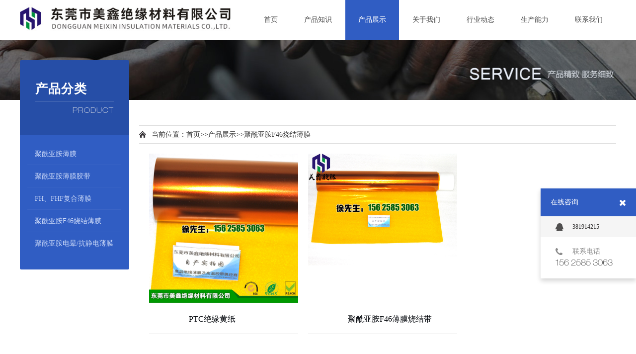

--- FILE ---
content_type: text/html; charset=utf-8
request_url: http://pibomo.com/F46bomo/
body_size: 3741
content:
<!doctype html>
<html lang="zh">
<head>
<meta charset="utf-8">
<meta http-equiv="X-UA-Compatible" content="IE=edge,chrome=1">
<title>聚酰亚胺F46烧结薄膜_聚酰亚胺薄膜,FHF复合薄膜,绝缘黄纸生产厂家</title>
<meta name="keywords" content="">
<meta name="description" content="本公司引进先进的聚酰亚胺薄膜生产线,专业生产国产polyimide film聚酰亚胺薄膜,绝缘黄纸,FH,FHF复合薄膜,F46薄膜,烧结薄膜胶带等绝缘材料,产品广泛应用于PTC发热片,电磁线,特种电缆,FPC柔性线路板等领域。">
<link rel="stylesheet" type="text/css" href="/template/default/statics/css/lib.css">
<link rel="stylesheet" type="text/css" href="/template/default/statics/css/style.css">
<link rel="stylesheet" type="text/css" href="/template/default/statics/css/main.css">
<script type="text/javascript" src="/template/default/statics/js/jquery-1.11.3.min.js"></script>
<script type="text/javascript" src="/template/default/statics/js/org1480746227.js" data-main="baseMain"></script>
<link rel="stylesheet" href="/template/default/statics/css/swiper.min.css">
<link rel="stylesheet" href="/template/default/statics/css/style2.css">
<script src="/template/default/statics/js/swiper.min.js"></script>
<script src="/template/default/statics/js/index.js"></script>
</head>
<body onselectstart="return false">
<!--导航 -->
<div id="header" class="index_nav">
	<div class="content">
	<a href="/" id="logo"><img src="/static/upload/image/20211030/1635583312129753.jpg"/></a>
		<ul id="nav">
			<li class="navitem">
			<a class="nav-a " href="/"><span data-title="首页">首页</span></a>
			</li>
			
			<li class="navitem">
			<a class="nav-a " href="/datum/"><span data-title="产品知识">产品知识</span></a>
			</li>
	
			<li class="navitem">
			<a class="nav-a active" href="/products/"><span data-title="产品展示">产品展示</span></a>
			</li>
	
			<li class="navitem">
			<a class="nav-a " href="/About/"><span data-title="关于我们">关于我们</span></a>
			</li>
	
			<li class="navitem">
			<a class="nav-a " href="/news/"><span data-title="行业动态">行业动态</span></a>
			</li>
	
			<li class="navitem">
			<a class="nav-a " href="/power/"><span data-title="生产能力">生产能力</span></a>
			</li>
	
			<li class="navitem">
			<a class="nav-a " href="/contact/"><span data-title="联系我们">联系我们</span></a>
			</li>
			

				</ul>
				<div class="clear"></div>
			</div>
		</div>
		<div id="sitecontent">
			<div class="npagePage Pageanli" id="mproject">
				<div id="banner">
					<div style="background-image:url(/template/default/statics/images/1482763702962.jpg);"></div>
				</div>
				<div class="content">
					<div class="header" id="plheader">
						<p class="title">产品分类</p>
						<p class="subtitle">PRODUCT</p>
					</div>
					<ul id="category">
					
						<li>
							<a href="/polyimidefilm/" class="active">聚酰亚胺薄膜</a>
						</li>

						<li>
							<a href="/kaptontape/" class="active">聚酰亚胺薄膜胶带</a>
						</li>

						<li>
							<a href="/FHF/" class="active">FH、FHF复合薄膜</a>
						</li>

						<li>
							<a href="/F46bomo/" class="active">聚酰亚胺F46烧结薄膜</a>
						</li>

						<li>
							<a href="/PIfilm/" class="active">聚酰亚胺电晕/抗静电薄膜</a>
						</li>

					</ul>
<div id="projectlist" class="module-content">
<div class="ct2-mn">
<div class="position">当前位置：<a href="/">首页</a>>><a href="/products/">产品展示</a>>><a href="/F46bomo/">聚酰亚胺F46烧结薄膜</a></div></div>
						<div class="wrapper">
							<ul class="content_list">
							
                                 <li class="projectitem">
									<a href="/F46bomo/10.html" target="_blank">
										<div class="project_img"><img src="/static/upload/image/20220429/1651220448318405.jpg" alt="PTC绝缘黄纸" /></div>
										<div class="project_info">
											<div>
												<p class="title">PTC绝缘黄纸</p>
												</div>
										</div>
									</a>
								</li>
							
                                 <li class="projectitem">
									<a href="/F46bomo/11.html" target="_blank">
										<div class="project_img"><img src="/uploads/151216/1-151216142524F1.jpg" alt="聚酰亚胺F46薄膜烧结带" /></div>
										<div class="project_info">
											<div>
												<p class="title">聚酰亚胺F46薄膜烧结带</p>
												</div>
										</div>
									</a>
								</li>
							
							</ul>
						</div>
					</div>
					<div class="clear"></div>
					<div id="pages">
					<a href="/F46bomo/" class="page-num page-num-current">1</a> 共2条 当前1/1页
				</div>
				</div>
			</div>
		</div>
<!--底部 -->
<div id="mcontact" class="module">
<div class="bgmask"></div>
<div class="footer">
  <div class="container clearfix wow fadeInUp"> 
  <dl>
      <dt>关于我们</dt>
      <dd>
        <ul>
          
          <li> <a href="/About/">关于我们</a></li>
		
          <li> <a href="/power/">生产能力</a></li>
		
          <li> <a href="/contact/">联系我们</a></li>
		
          <li> <a href="/sales/">销售网络</a></li>
		
          <li> <a href="/jobs/">招贤纳士</a></li>
		 
        </ul>
      </dd>
    </dl>
    <dl>
      <dt>产品中心</dt>
      <dd>
        <ul>
          
          <li> <a href="/polyimidefilm/">聚酰亚胺薄膜</a></li>
		  
          <li> <a href="/kaptontape/">聚酰亚胺薄膜胶带</a></li>
		  
          <li> <a href="/FHF/">FH、FHF复合薄膜</a></li>
		  
          <li> <a href="/F46bomo/">聚酰亚胺F46烧结薄膜</a></li>
		  
          <li> <a href="/PIfilm/">聚酰亚胺电晕/抗静电薄膜</a></li>
		         
        </ul>
      </dd>
    </dl>
    
    <dl>
      <dt>行业动态</dt>
      <dd>
        <ul>
        
          <li> <a href="/news/51.html">小产品做出大市场嘉银绝缘材料···</a></li>
 
          <li> <a href="/news/419.html">微电子制造与封装用聚酰亚胺树···</a></li>
 
          <li> <a href="/news/303.html">小日本发明聚酰亚胺遮盖膜</a></li>
 
          <li> <a href="/news/358.html">柔性CIGS 薄膜太阳电池材料介绍···</a></li>
 
          <li> <a href="/news/205.html">多层共挤复合膜的发展前景看好</a></li>
          
        </ul>
      </dd>
    </dl>
    
    <dl>
      <dt>技术知识</dt>
      <dd>
        <ul>
        
          <li> <a href="/datum/984.html">无色透明聚酰亚胺薄膜的应用</a></li>
 
          <li> <a href="/datum/762.html">聚酰亚胺薄膜生产工艺与生产设···</a></li>
 
          <li> <a href="/datum/83.html">聚酰亚胺材料在液晶显示中的应···</a></li>
 
          <li> <a href="/datum/967.html">聚酰亚胺薄膜的成型方法</a></li>
 
          <li> <a href="/datum/655.html">聚酰亚胺的开发工艺</a></li>
          
        </ul>
      </dd>
    </dl>

    <div class="pp clearfix"></div>
    <div class="footer-contact">
    
      <div class="code clearfix">
        <div class="img-center"><img src="/static/upload/image/20211027/1635306576356813.jpg" /></div>
        </div>
    </div>
  </div>
  <div class="footer-copy">
    <div class="container">
      <p>专业生产聚酰亚胺薄膜(PI薄膜)及PTC发热片用绝缘黄纸、聚酰亚胺F46薄膜、电磁线用FH、FHF复合薄膜！ Copyright © 2014-2021 pibomo.com 聚酰亚胺薄膜 版权所有</p>
      <p>备案号：<a href="http://beian.miit.gov.cn/" target="_blank">粤ICP备2023070807号-2</a>  </p>
      <p>地址：东莞市樟木头镇裕丰兴龙路15号</p>
    </div>
  </div>
</div>
</div>
</div>
</div>
</div>
</div>
<div id="shares">
			<a id="sshare"><i class="fa fa-share-alt"></i></a>
			<a href="javascript:;" id="gotop"><i class="fa fa-angle-up"></i></a>
		</div>
		<div class="fixed" id="fixed_weixin">
			<div class="fixed-container">
				<div id="qrcode"></div>
				<p></p>
			</div>
		</div>
		<div id="online_open"><i class="fa fa-comments-o"></i></div>
		<div id="online_lx">
			<div id="olx_head">在线咨询<i class="fa fa-times fr" id="online_close"></i></div>
			<ul id="olx_qq">
				<li>
					<a href="http://wpa.qq.com/msgrd?v=3&uin=381914215&site=qq&menu=yes"><i class="fa fa-qq"></i>381914215</a>
				</li>
			</ul>
			<div id="olx_tel">
				<div><i class="fa fa-phone"></i>联系电话</div>
				<p>156 2585 3063<br /></p>
			</div>
		</div>
		
		<div class="hide">
</div>
<script type="text/javascript"> 
<!-- 
document.oncontextmenu=function(e){return false;} 
// --></script>
<style><!-- 

body { 
-moz-user-select:none; 
} 
--></style>
<script language='JavaScript'>
<!--
document.oncontextmenu=function(){
alert("版权所有,请勿复制!!");
return false;
}
document.onkeydown=function(theEvent){
	if(document.all){
		if ((event.ctrlKey) && (event.keyCode==67)){
			alert("版权所有,请勿复制!!");
			return false;
		}
	}else{
		if ((theEvent.ctrlKey) && (theEvent.keyCode==67)){
			alert("版权所有,请勿复制!!");
			return false;
		}
	}
}
//-->
</script>	
</body>
</html>

--- FILE ---
content_type: text/css
request_url: http://pibomo.com/template/default/statics/css/style.css
body_size: 9753
content:
@charset "utf-8";@font-face {font-family: 'HELVETICANEUELTPRO-THEX';src: url('fonts/HELVETICANEUELTPRO-THEX.OTF');font-weight: normal;font-style: normal;}@font-face {font-family: 'KAUSHANSCRIPT-REGULAR';src: url('fonts/KAUSHANSCRIPT-REGULAR.TTF');font-weight: normal;font-style: normal;}@font-face {font-family: 'HelveNueThin';src: url('fonts/HelveNueThin.TTF');font-weight: normal;font-style: normal;}@font-face {font-family: 'GOTHAM-BLACK';src: url('fonts/GOTHAM-BLACK.OTF');font-weight: normal;font-style: normal;}@font-face {font-family: 'HelveticaNeueThn';src: url('fonts/HelveticaNeueThn.TTF');font-weight: normal;font-style: normal;} @font-face {font-family: 'LANEUP';src: url('fonts/LANEUP.TTF');font-weight: normal;font-style: normal;}@font-face {font-family: 'AVGARDD';src: url('fonts/AVGARDD.TTF');font-weight: normal;font-style: normal;}@font-face {font-family: 'GOTHAMRND-BOOK';src: url('fonts/GOTHAMRND-BOOK.OTF');font-weight: normal;font-style: normal;}* {padding: 0;margin: 0;}ul li {list-style: none;}a {text-decoration: none;}img {border: none;}input {border: none;background: none;}input, textarea {font-family: Arial, "WenQuanYi Micro Hei";outline: 0;font-size: 14px;-webkit-appearance: none;}.clear {clear: both;}.fl {float: left;}.fr {float: right;}.ellipsis {text-overflow: ellipsis;overflow: hidden;white-space: nowrap;display: block}.yy_tag_I{ margin:0 5px}html, body {font: 12px Arial, "WenQuanYi Micro Hei";color: #929292;width: 100%;height: 100%;background: #fff}.fw {margin: 0 auto;width: 1180px;}body {overflow-x: hidden;min-width: 1200px}.bx-wrapper {margin: 0 auto}.bx-wrapper .bx-pager.bx-default-pager a:hover, .bx-wrapper .bx-pager.bx-default-pager a.active, .bx-wrapper .bx-pager.bx-default-pager a:focus {background-color: #999;border: 1px solid #999;}#pageWrapper {}#header {width: 100%;height: auto;position: fixed;padding-top: 20px;font-size: 14px;transition: all ease .3s;z-index: 99;transition-property: padding, background}.nobanner #header {background: rgba(255, 255, 255, 0.9);}#header .content {padding: 0 40px;}#header.mini {background-color: rgba(0,0,0,.51);padding-top: 10px}#header.mini ul li.navitem {padding-bottom: 0;}#header #logo {width: auto;height: 40px;display: block;float: left;margin-right: 10px}#header ul#nav {}#header ul li.navitem {padding: 0 20px 10px 20px;width: auto;height: 50px;line-height: 40px;float: left;position: relative;}#header ul li.navitem ul.subnav {transition: all 0.3s ease-out 0s; position: absolute;width: 210px;border-top: #838383 3px solid;opacity: 0;visibility: hidden;transform: translate3d(0px, 10px, 0px);-moz-transform: translate3d(0px, 10px, 0px);-webkit-transform: translate3d(0px, 10px, 0px);}#header ul li.navitem:hover ul.subnav {opacity: 1;visibility: visible; transform: translate3d(0px, 0px, 0px);-moz-transform: translate3d(0px, 0px, 0px);-webkit-transform: translate3d(0px, 0px, 0px);}#header ul li.navitem a {color: #fff;transition: none ease-out .3s;transition-property: color, background, text-indent, opacity}#header ul li.navitem a.active, #header ul li.navitem:hover a {color: #838383}#header ul li.navitem ul.subnav li {border-bottom: #2e2f29 1px solid}#header ul li.navitem ul.subnav li a {padding: 14px 30px;width: 150px;height: 20px;line-height: 20px;background: rgba(0,0,0,.7);display: block;color: #bbb9b9;font-size: 12px;}#header ul li.navitem ul.subnav li a i {float: right;margin-top: 5px;transition: all ease-out .2s;opacity: 0}#header ul li.navitem ul.subnav li a:hover {text-indent: 10px;background: rgba(0,0,0,1);color: #fff}#header ul li.navitem ul.subnav li a:hover i {opacity: 1}#sitecontent {height: auto;min-height: 1000px;}#indexPage #mslider {height: 100%;width: 100%;position: relative;overflow: hidden}#indexPage #mslider .bx-wrapper {position: fixed;width: 100%;}#indexPage #mslider .bx-wrapper .bx-pager {bottom: 50px}#indexPage #mslider ul li {width: 100%;height: 100%;display: block;background-position: center;background-repeat: no-repeat;background-size: cover}#indexPage #mslider ul li a {display: table;width: 100%;height: 100%;display: table}#indexPage #mslider ul li div {display: table-cell;text-align: center;vertical-align: middle; color:transparent;}#indexPage #mslider ul li p {color: #fff;text-align: center;}#indexPage #mslider ul li p.title {font-size: 60px;line-height: 70px;height: 70px;transition-delay: 0}#indexPage #mslider ul li p.subtitle {font-size: 16px;height: 20px;transition-delay: 0.2s}#indexPage #mslider.sliderArrow {display: none}#indexPage #mslider ul li a i {text-indent: 20px;font-size: 24px}#indexPage #mslider ul li p {transform: translateY(25px);transition: all ease-out .3s;-webkit-transition: all ease-out .3s;opacity: 0}#indexPage #mslider ul li.active p {transform: translateY(0px);opacity: 1}#indexPage #mproject .bgmask, #indexPage #mnews .bgmask, #indexPage #mservice .bgmask, #indexPage #mpage .bgmask {}#indexPage .module { background-repeat: no-repeat;background-position: center;background-size: cover;position: relative;z-index: 2;height: 100%}#indexPage .module:last-child {border: none}#indexPage .module .bgmask {background-color: rgba(0,0,0,.7);position: absolute;left: 0;top: 0;width: 100%;height: 100%;display: none}#indexPage .module.bgShow {background-attachment: fixed}#indexPage .module.bgShow .bgmask {display: block}#indexPage .module .content {position: absolute;top: 50%;width: 100%}#indexPage #mservice {background-color: #fff;}#indexPage #mservice .content {margin-top: -238px;height: 516px}.content .header {padding-bottom: 50px;padding-top: 80px}#indexPage .content .header {padding-top: 0}.content .header p {text-align: center;}.content .header p.title {color: #444;font-size: 26px}.content .header p.subtitle {color: #c1c1c1;font-size: 16px}#indexPage .slider_control {display: block;font-size: 36px;}#indexPage .slider_control i {color: #a1a1a1}#indexPage .slider_control.fr {text-align: right}#indexPage #mservice .wrapper {width: 100%}#indexPage #mservice .wrapper .bx-wrapper .bx-pager {display: none}#indexPage #mservice .wrapper .bx-wrapper .bx-next {right: -80px}#indexPage #mservice .wrapper .bx-wrapper .bx-prev {left: -80px}#indexPage #servicelist .serviceitem {margin: 0}#servicelist {width: 1126px;margin: 0 auto}#servicelist .wrap {margin-right: -50px}#servicelist .serviceitem {width: 342px;height: 335px;float: left;margin-bottom: 50px;margin-right: 50px;}#servicelist .serviceitem a {display: block;width: 100%;height: 100%}#servicelist .serviceitem a img {float: none;width: 342px;height: auto;margin: 0 auto}#servicelist .serviceitem div {text-align: center;margin-top: 15px}#servicelist .serviceitem div p.title {color: #595959;font-size: 16px;height: 40px;line-height: 40px;transition: all ease-out .2s}#servicelist .serviceitem div p.description {color: #848484;font-size: 13px;line-height: 24px;height: 50px;overflow: hidden;width: 100%}#servicelist .serviceitem:hover .title {color: #838383}#indexPage #mservice .slider_control {color: #898989}#indexPage #mservice .slider_control:hover {color: #141414;}#indexPage #mproject {}#indexPage #mproject .content {margin-top: -15%}#indexPage #mproject .content .wrapper {width: 100%;margin: 0}#projectlist .projectitem {width: 24%;height: auto;margin-right: 1%;margin-bottom: 1%;float: left;position: relative;background: #000}#indexPage #projectlist .projectitem {margin: 0}#indexPage #mproject .bx-wrapper .bx-pager {bottom: -40px}#indexPage #mproject .bx-wrapper .bx-controls-direction {display: none}#indexPage #mproject a.more {margin-top: 80px}#projectlist .projectitem a {display: block;overflow: hidden}#projectlist .projectitem a img {float: none;width: 100%;height: auto;transition: all 0.6s cubic-bezier(0.215, 0.61, 0.355, 1) 0s;}#projectlist .projectitem a:hover img {transform: scale(1.2, 1.2)}#projectlist .projectitem a .project_info {width: 100%;height: 10%;background: rgba(0,0,0,0);position: absolute;left: 0;top: 0;transition: all ease-out .3s;}#projectlist .projectitem a:hover .project_info {background: rgba(0,0,0,.7)}#projectlist .projectitem a .project_info p {text-align: center;color: #fff;padding: 0 20px}#projectlist .projectitem a .project_info div {position: relative;top: 50%;margin-top: -15px}#projectlist .projectitem a .project_info p.title {margin-top: 10px;color: rgba(0,0,0,0);font-size: 16px;transition: all ease-out .3s;}#projectlist .projectitem a:hover .project_info p.title {margin-top: 0px;color: #fff;font-size: 16px}#projectlist .projectitem a .project_info p.subtitle {margin-top: 16px;color: rgba(0,0,0,0);font-size: 12px;transition: all ease-out .3s;}#projectlist .projectitem a:hover .project_info p.subtitle {margin-top: 0px;color: #b7b7b7;}#projectmore {width: 100%;height: 150px;line-height: 150px;text-align: center;font-size: 20px;color: #fff;display: block;background: #343434;transition: all ease-out .3s;text-indent: 0px;position: relative;z-index: 1}#projectmore:hover {width: 100%;height: 150px;line-height: 150px;text-align: center;font-size: 20px;color: #fff;display: block;background: #838383;text-indent: -50px;}.module-content .description {width: 720px;text-align: center;margin: 0 auto;font-size: 13px;color: #848484;line-height: 24px;overflow: hidden}#indexPage a.more,#indexPage a.details,#sitecontent .npagePage a.details{border: #dfdfdf 1px solid;background: rgba(255,255,255,.0);width: 360px;height: 58px;display: block;margin: 40px auto 50px;line-height: 58px;font-size: 20px;color: #838383;text-indent: 150px;border-radius: 30px;transition: all ease-out .3s;}#indexPage a.details,#sitecontent .npagePage a.details{ display:none;}#indexPage a.more:hover,#indexPage a.details:hover,#sitecontent .npagePage a.details:hover {border-color: #b6b6b6;text-indent: 130px;}#indexPage a.more i,#indexPage a.details i,#sitecontent .npagePage a.details i {text-indent: -10px;font-size: 24px;color: rgba(255,255,255,.0);transition: all ease-out .3s}#indexPage a.more:hover i,#indexPage a.details:hover i ,#sitecontent .npagePage a.details:hover i{text-indent: 18px;color: #707070;}#indexPage #mpage {background-color: #ffffff;}#indexPage #mpage .content {height: 592px;margin-top: -230px}#indexPage #mpage .wrapper {width: 100%;height: 100%;overflow: hidden;margin: 0 auto}#indexPage #mpage .wrapper li {width: 100%;height: auto;}#indexPage #mpage .wrapper li .fimg {background-repeat: no-repeat;background-position: top center;width: 100%;height: 466px}#indexPage #mteam {}#indexPage #mteam .content {margin-top: -180px}#indexPage #mteam .content > .header {display: none}#indexPage #mteam .header {padding-bottom: 0}#indexPage #mteam .header img {float: none;display: block;margin: 10px auto 24px auto;border-radius: 90px}#indexPage #mteam .summary p {text-align: center}#indexPage #mteam .summary p.title {color: #fff;font-size: 24px}#indexPage #mteam .summary p.title a{color:#474747;}#indexPage #mteam .summary p.subtitle {overflow: hidden;white-space: nowrap;text-overflow: ellipsis;color: #a5a5a5;font-size: 12px;margin-bottom: 30px}#indexPage #mteam .description {color: #bebebe}#indexPage #mteam .bx-pager {display: none}#indexPage #mnews {background-color: #f8f8f8;}#indexPage #mnews .content {height: calc(100% - 60px);margin-top: 60px;top: 0}#indexPage #mnews .content .header {display: none}#newslist, #newslist .wrapper, #indexPage #mnews .content_list {height: 100%;width: 100%}#newslist {margin: 0 auto}#indexPage #mnews .bx-controls {display: none}#newslist .newstitem {width: 100%;height: 33.3%;}#newslist .newstitem a.newscontent {height: 100%;display: block;text-align: center;position: relative}#newslist .news_wrapper {width: 37.5%;height: 100%;background: #fff;z-index: 1;transition: all 0.25s ease 0s}#newslist .news_wrapper::before {content: "";display: inline-block;height: auto;vertical-align: middle;}#newslist .newsbody {display: inline-block;max-width: 99%;vertical-align: middle;width: 330px;}#newslist .newsbody .date {color: #999;font-size: 12px;margin-bottom: 10px}#newslist .newsbody .title {font-size: 30px;color: #333;line-height: 40px;}#newslist .separator::before {right: 13px;}#newslist .separator::before, #newslist .separator::after {background-color: #c3c3c3;content: "";height: 1px;position: absolute;top: 50%;width: 45px;}#newslist .separator::after {left: 13px;}#newslist .separator {background: #000 none repeat scroll 0 0;border-radius: 3px;color: transparent;font: 0px/0;height: 6px;margin: 15px auto 20px;position: relative;text-decoration: none;width: 6px;}#newslist .newsbody .description {width: 100%;height: auto;line-height: 22px;font-size: 13px;color: #6a6a6a;margin-top: 10px;}#newslist .newstitem .newsimg {width: 62.5%;height: 100%;background-position: center;background-size: cover;}#newslist .newstitem .newsimg, #newslist .newstitem .news_wrapper {bottom: 0;left: 0;position: absolute;right: 0;top: 0;}#newslist .newstitem.left .news_wrapper {left: auto;}#newslist .newstitem.right .news_wrapper {right: auto}#newslist .newstitem.right a.newscontent .newsimg {left: auto}#newslist .newstitem.left a.newscontent {padding-left: 62.5%}#newslist .newstitem.right a.newscontent {padding-right: 62.5%}#newslist .newstitem.left a.newscontent:hover {padding-left: 60%}#newslist .newstitem a.newscontent:hover .news_wrapper {width: 40%;bbackground-color: #e5e5e5;transition-duration: .5s}#newslist .newstitem.right a.newscontent:hover {padding-right: 60%}#indexPage #mpartner {background-color: #fff;}#indexPage #mpartner .content {height: 480px;margin-top: -240px}#indexPage #mpartner .module-content {width: 980px;}#indexPage #mpartner .wrapper {width: 980px;height: 376px;}#indexPage #mpartner .bx-wrapper .bx-controls-direction {display: none}#indexPage #mpartner .wrapper ul li {width: 980px;height: 360px;}#indexPage #mpartner .wrapper ul li a {width: 225px;height: 168px;overflow: hidden;float: left;margin-right: 20px;margin-bottom: 20px}#indexPage #mpartner .wrapper ul li a img {width: 100%;height: 100%;}#indexPage #mpartner .bx-wrapper .bx-pager {bottom: -40px}#indexPage #mcontact {background-color: #303030;}#indexPage #mcontact .content {height: 425px;margin-top: -212px}#indexPage #mcontact .content .fw {width: 940px}#indexPage #mcontact .header p.title {color: #fff;}#indexPage #mcontact .header p.subtitle {color: #c1c1c1;}#contactinfo {width: 540px;}#contactinfo h3 {font-size: 16px;color: #fff;line-height: 24px;margin-bottom: 25px;font-weight: 100}#contactinfo p {line-height: 24px;font-size: 13px;color: #989898;height: 24px;width: 100%}#contactinfo > a {color: #989898;text-decoration: underline}#contactinfo div {margin-top: 24px}#contactinfo div a {color: #fff;width: 30px;height: 30px;display: block;font-size: 16px;background-color: #2e2f2f;margin-right: 10px;text-align: center;border-radius: 15px;transition: all 0.6s cubic-bezier(0.215, 0.61, 0.355, 1) 0s;}#contactinfo div a i {margin-top: 7px;font-size: 16px}#contactform p .inputtxt {width: 320px;height: 20px;line-height: 20px;padding: 10px 20px;color: #bcbcbc;background-color: #000;border: #3f3f3f 1px solid;margin-bottom: 10px;transition: all 0.3s ease-out 0s;}#contactform p textarea.inputtxt {height: 100px;resize: none;overflow: hidden}#contactform p .inputsub {width: 100%;background-color: #838383;color: #ffffff;font-size: 16px;padding: 5px 0}#contactform .inputtxt.active {border-color: #838383}#moduleControl {position: fixed;right: 20px;top: 50%;}#moduleControl a.moduleCItem {border: 1px solid #c8c8c8;border-radius: 6px;display: block;height: 9px;margin-bottom: 5px;outline: 0 none;text-indent: -9999px;transition: all 0.3s ease-out 0s;width: 9px;}#moduleControl a.moduleCItem:hover, #moduleControl a.moduleCItem.active {background-color: #838383;border: 1px solid #838383;}#pages {padding: 40px 0 80px;height: 36px;text-align: center}#pages a {width: 36px;height: 36px;background-color: #fff;display: inline-block;color: #a9a9a9;line-height: 36px;text-align: center;font-family: Arial;margin-right: 5px;transition: background-color 0.2s ease-out}#pages span {margin-right: 5px}#pages a i {font-size: 24px;top: 2px;position: relative}#pages a.active, #pages a:hover {background-color: #838383;color: #fff;}.nobanner .npagePage {padding-top: 80px}.npagePage #banner {width: 100%;height: 380px;position: relative;}.npagePage #banner div {background-color: #39383E;background-repeat: no-repeat;background-position: center;background-size: cover;position: fixed;width: 100%;height: 380px;}.npagePage .content {background-color: #fff;position: relative;z-index: 1}#plheader {padding-bottom: 30px}#category {text-align: center;padding-bottom: 50px}#category li {display: inline-block}#category li.hasmore {height: 107px}#category li.hasmore div {position: absolute;width: 100%;left: 0}#category li.hasmore div ul {text-align: center;margin-top: 20px;padding-top: 20px;border-top: rgba(0,0,0,0.10) 1px solid}#category a {line-height: 16px;height: 16px;padding: 8px 16px;color: #616161;border: #d2d2d2 1px solid;margin-right: 2px;display: inline-block;transition: all 0.3s ease-out 0s;}#category li.hasmore div ul a {border: none}#category a.active, #category a:hover {background: #838383;color: #fff;border-color: #838383}#category li.hasmore div ul a.active, #category li.hasmore div ul a:hover {background: #7d7d7d;color: #fff}#teamlist {margin: 0 auto;width: 1100px;}#teamlist .wrap {margin-right: -70px}.teamitem {float: left;width: 320px;height: 460px;margin-right: 70px;margin-bottom: 50px}.teamitem a {width: 320px;height: 320px;display: block;position: relative;overflow: hidden}.teamitem .title a{color: #9a9a9a;display:inline;}.teamitem a div.wrap {height: 50px;width: 100%;background: #da0000;position: absolute;bottom: -50px;color: #fff;transition: all 0.3s cubic-bezier(0.215, 0.61, 0.355, 1) 0s;transform: translate(0, 0px)}.teamitem a:hover div.wrap {transform: translate(0, -50px)}.teamitem a div.wrap div {width: 14px;height: 14px;margin: 18px auto;position: relative}.teamitem a div.wrap span {display: block;background: #fff;position: absolute;}.teamitem a div.wrap span.h {width: 14px;height: 2px;top: 6px}.teamitem a div.wrap span.v {width: 2px;height: 14px;left: 6px}.teamitem .teaminfo {margin-top: 33px;text-align: center}.teamitem .teaminfo .title {font-size: 18px;color: #484848;}.teamitem .teaminfo .subtitle {font-size: 12px;color: #9a9a9a;margin-top: 5px}.teamitem .teaminfo .description {font-size: 12px;color: #949494;margin-top: 15px;line-height: 18px;height: 35px;overflow: hidden}#teampost {padding-top: 50px}#teampost #teamimage {width: 408px;float: left;}#teampost #teamimage img {float: none}#teampost #teambody {margin-left: 450px;}#teambody .theader .title {color: #343434;font-size: 30px}#teambody .theader .subtitle {color: #626262;font-size: 14px}#teambody .theader .postbody {margin-top: 36px}#projectwrap {padding-top: 50px;min-height: 600px}#projectbody {width: 800px;float: left;}#projectimages {background: #fff;}#projectimages li {margin-bottom: 10px}#projectimages li img {display: block;float: none;margin: 0 auto;max-width: 100%}#projectbody .postbody {padding: 20px 0;}#projectinfo {width: 340px;margin-left: 40px;float: left}#projectih {width: 340px}#projecttags {margin-top: 20px}#projecttags a {float: left;font-size: 13px;color: #989898;padding: 5px 10px;background: #f3f3f3;margin-right: 5px;margin-bottom: 5px}#projecttags a:hover {color: #989898;background: #f3f3f3;}#projectib {margin-right: -10px;margin-top: 20px}#projectib .projectitem {width: 160px;height: auto;float: left;margin-right: 10px;margin-bottom: 14px}#projectib .projectitem img {width: 100%;height: auto;float: none}#projectib .projectitem a .project_info {width: 100%;height: 30px}#projectib .projectitem a .project_info p {overflow: hidden;white-space: nowrap;text-overflow: ellipsis;}#projectib .projectitem a .project_info p.title {margin-top: 10px;color: #333;font-size: 12px;transition: all ease-out .3s;}#projectib .projectitem a .project_info p.subtitle {margin-top: 0px;color: #b7b7b7;font-size: 12px;transition: all ease-out .3s;}#projectinfo .header {padding: 0;border-bottom: #cccccc 1px dotted;width: 340px}#projectinfo .header p {text-align: left}#projectinfo .header .description {color: #6a6a6a;font-size: 13px;line-height: 24px;margin: 30px 0}.postbody {line-height: 24px;font-size: 13px;color: #6a6a6a}.postbody a {color: #848484;text-decoration: underline;}.postbody a:hover {text-decoration: underline;color: #414141;}.postbody img {float: none}.postbody hr {height: 1px;border: none;border-top: 1px dotted rgb(211, 211, 211);margin-top: 20px;margin-bottom: 20px;}.postbody p {word-wrap: break-word;word-break: normal}.lowB #header, .lowB #indexPage #mslider .bx-wrapper, .lowB .npagePage #banner div {position: relative}.lowB #indexPage .module.bgShow {background-attachment: scroll}.lowB #header {background: rgb(255, 255, 255)}.lowB .nobanner .npagePage {padding: 0}#footer {background: #000;width: 100%;position: relative;z-index: 2}#footer p {text-align: right;padding: 20px;font-size: 12px;color: #8e8e8e;height: 20px;line-height: 20px}#footer a {display: inline-block;width: 50px;height: 20px;vertical-align: top;margin-left: 10px;margin-right: 10px}#footer a path {fill: #ff0000}#footer.mini {position: fixed;bottom: 0;background: rgba(0,0,0,.8)}#footer.mini p {padding: 5px}#shares { height:120px;position: fixed;right: 10px;bottom: 40px;z-index: 99}#shares a {width: 30px;height: 30px;display: block;background: #8b8b8b;background-color: rgba(31,31,31,.6);color: #fff;font-size: 16px;text-align: center;}#shares a i {margin-top: 7px}#shares a#sshare {cursor: default;}#shares a#sweibo {background-color: #ea493c}#shares a#sweixin {background-color: #24b727}#shares a#gotop {background-color: #666666;background-color: rgba(0,0,0,.6);margin-top: 20px;font-size: 22px}#shares a#gotop i {margin-top: 3px}.fixed {position: fixed;z-index: 9999;top: 0;left: 0;width: 100%;height: 100%;background: rgb(0,0,0);background: rgba(0,0,0,.6);overflow-y: auto;z-index: 100;display: none}{height:auto;cursor:default;}#fixed_weixin .fixed-container {width: 220px;height: auto;padding: 20px 20px 0 20px;background: #fff;position: absolute;left: 50%;top: 50%;margin-left: -110px;margin-top: -140px}#fixed_weixin .fixed-container div {height: 220px}#fixed_weixin .fixed-container p {height: 40px;line-height: 40px;text-align: center;font-size: 14px;color: #000}#fixed_mp .fixed-container {width: 258px;height: 298px;background: #fff;position: absolute;left: 50%;top: 50%;margin-left: -129px;margin-top: -149px}#fixed_mp .fixed-container p {padding: 0 20px;text-align: center;font-size: 14px;color: #000}#online_open {width: 30px;height: 30px;background: #00d420;cursor: pointer;position: fixed;right: -40px;bottom: 190px;z-index: 99999;font-size: 18px;color: #fff;text-align: center;line-height: 30px;}#online_open i {margin-top: 6px}#online_lx {width: 192px;height: auto;border-radius: 5px;background-color: #fff;-webkit-box-shadow: 0 5px 9px rgba(4,0,0,.17);box-shadow: 0 5px 9px rgba(4,0,0,.17);position: fixed;right: 10px;bottom: 160px;z-index: 99999}#olx_head {padding: 20px;line-height: 16px;height: 16px;background: #00d420;border-radius: 5px 5px 0 0;color: #fff;font-size: 14px}#olx_head i {font-size: 18px;color: #fff;cursor: pointer;transition: all 0.6s cubic-bezier(0.215, 0.61, 0.355, 1) 0s;}#olx_qq li a {padding: 12px 30px;height: 18px;line-height: 18px;background: #f5f5f5;color: #353434;display: block;border-bottom: #fff 1px solid;transition: all ease-out .3s;font-size: 12px}#olx_qq li a i {color: #5e5e5e;font-size: 16px;vertical-align: middle;margin-right: 18px;transition: all ease-out .3s;}#olx_qq li a:hover {color: #fff;background: #565656}#olx_qq li a:hover i {color: #00d420;}#olx_tel {padding: 20px 30px}#olx_tel div {color: #434343;line-height: 14px;height: 14px;margin-bottom: 10px}#olx_tel div i {font-size: 18px;margin-right: 20px;vertical-align: middle}#olx_tel p {line-height: 18px;font-family: HELVETICANEUELTPRO-THEX;font-size: 16px}.hide, .popup {display: none;}.show {display: block;}#mslider li video {position: absolute;}#indexPage #mslider ul li div.mask {background-color: transparent;width: 100%;height: 100%;position: absolute;left: 0;top: 0}.netmask {display: block}.netmask div {position: absolute;left: 50%;top: 50%;margin-left: -20px;margin-top: -20px}.netmask.loading div i {display: block;background: url(../images/loading.gif);width: 40px;height: 40px}.netmask div i:before {display: none;font-size: 40px;color: #fff;}.netmask.success div i:before {display: block}#page404 {padding-top: 200px}#page404 span {font-size: 150px;font-family: "HELVETICANEUELTPRO-THEX", Arial;color: #efefef;}#page404 div {margin-left: 320px;padding-left: 26px;border-left: #e9e9e9 1px solid;height: 70px;}#page404 div p.title {color: #787878;font-size: 36px;line-height: 36px}#page404 div p.subtitle {color: #787878;font-size: 14px;margin-top: 10px}#projectlist .wrapper {margin-left: 1%}#langnav {float: right}#langnav a {color: #fff}#langnav a:hover {color: #838383}#langnav a.active {color: #838383}#langnav span {color: rgba(255,255,255,.2);margin: 0 10px;display: inline-block}#headSHBtn {display: none;width: 40px;height: 40px;background: #000;line-height: 40px;text-align: center;color: #fff;position: absolute;top: 0;right: -40px}#header.show {right: 0}@media screen and (min-width:1780px) {}#mcontact .content > .header {animation-name: fadeInUp;}#mcontact .content #contactinfo {animation-name: fadeInLeft;animation-delay: 0.2s}#mcontact .content #contactform {animation-name: fadeInRight;animation-delay: 0.2s}#mcontact .content #contactform {animation-name: fadeInRight;animation-delay: 0.2s}#mnews a.more {display: none}#mpage .module-content .header {animation-name: fadeInUp;animation-delay: 0.2s}#mpage .module-content .description {animation-name: fadeInUp;animation-delay: 0.3s}#mpage .module-content .more {animation-name: fadeInUp;animation-delay: 0.5s}#mpage .module-content .fimg {animation-name: fadeInUp;animation-delay: 0.3s}#mpartner .content > .header {animation-name: slideInUp;animation-delay: 0.1s}#mproject .content > .header {animation-name: fadeInUp;}#projectlist .projectitem {animation-name: slideInUp;}#indexPage #mproject a.more {animation-name: fadeInUp;animation-delay: 0.5s}#mservice .content > .header {animation-name: fadeInUp;}#servicelist .serviceitem {animation-name: slideInUp;}#indexPage #mservice a.more {animation-name: fadeInUp;animation-delay: 0.5s}#mteam .content > .header {display: none}body.ipusher #header {width: 350px;height: 100%;background: #202122;padding: 0;left: -350px;transition: transform 0.4s cubic-bezier(0.215, 0.61, 0.355, 1) 0s;}body.ipusher #header #headSHBtn i {font-size: 18px;margin-top: 12px;}body.ipusher.open #header #headSHBtn i:before {content: "\f00d";}body.ipusher.open #header {transform: translate3d(350px, 0, 0);-webkit-transform: translate3d(350px, 0, 0);-moz-transform: translate3d(350px, 0, 0);-o-transform: translate3d(350px, 0, 0);}body.ipusher #header .content {padding: 0}body.ipusher #header #logo {width: 100%;float: none;margin: 20px 0 0 0}body.ipusher #header #logo img {float: none;margin: 0 auto;display: block}body.ipusher #header ul li.navitem {width: 100%;padding: 0;text-align: center;line-height: 50px;border-top: 1px solid #272727;}body.ipusher #header ul li.navitem ul.subnav li a:hover {text-indent: 0px;}body.ipusher #header ul li.navitem ul.subnav {left: 100%;top: 0}#logoClone {position: fixed;top: 0;left: 0;z-index: 98;width: 100%;height: 40px;}#logoClone img {float: none}#teamlist .wow {animation-name: slideInUp;}#projecttags {margin-top: 20px;width: 340px;margin-left: 40px;float: left;}#projectib {margin-right: -10px;margin-top: 20px;margin-left: 40px;float: left;width: 340px;}#pageswitch{margin-top:-150px; display:none;}#pageswitch a{width:50%;height:40px;padding:20px 0;float:left;background:#fff;font-family: "HELVETICANEUELTPRO-THEX", "WenQuanYi Micro Hei";transition: all ease-out .3s;position:relative;}#pageswitch a:hover{background:#CCC;box-shadow:0 0 15px #ccc;z-index:3}#pageswitch a .title{color: #444;}#pageswitch a .subtitle{color: #a5a5a5;}#pageswitch .prev div{ text-align:left; margin-left:30px;}#pageswitch .next div{ text-align:right;margin-right:30px;}



#indexPage .mivideo.module .module-content .video_content{ width:960px; height:575px; margin:0 auto}



#projectinfo .description a,#projectinfo1 .description a,#projectinfo2 .description a,#projectinfo3 .description a,#projectinfo4 .description a,#projectinfo5 .description a{height: 40px;width: 100%;line-height: 40px;text-align: center;color: #fff;background-color: #5A5A5A;display: block;bottom: 0;left: 0;}



#shares a i.fa-weixin {color: transparent;background-image: url(http://mo001_77.mo1.line2.jsmo.xin/templates/ue_content/templates/images/shouji.png); background-repeat: no-repeat; font-size: 23px;margin: 7px 0 0 10px;}



.animated {animation-name: fadeInUp; animation-delay: 0s;}#projectlist .projectitem{animation-name: fadeInUp;} 



#indexPage #mteam a.more{ display:none;}



#projectwrap1,#projectwrap2,#projectwrap3,#projectwrap4,#projectwrap5{ width:1180px; margin: 0 auto; margin-top: 50px;}



#projectinfo1,#projectinfo2{float:right;padding: 30px;box-shadow: 0px 2px 6px rgba(0, 0, 0, 0.1);width: 300px;border-top: 10px solid #22a9ff;}



#projectinfo1 .header .description, #projectinfo2 .header .description{color: #6a6a6a;font-size: 13px;line-height: 24px;margin:30px 0 0;}



.content #projectih1 .header,.content #projectih2 .header{ padding:0;}



#projectinfo2{float:left;}



#projectinfo5{float:left; width:785px;}



#projectinfo1 .header p,#projectinfo2 .header p,#projectinfo3 .header p,#projectinfo4 .header p,#projectinfo5 .header p{ text-align:left;}



#projectinfo3 .header,#projectinfo4 .header{ padding-top:70px;}



#projectbody1,#projectbody2{float:left; width:785px;}



#projectbody2{float:right;}



#projectbody5{float:left; width:785px;}



#projectimages1 img,#projectimages2 img,#projectimages3 img,#projectimages4 img,#projectimages5 img{ width:100%; margin-bottom:10px;}



#projectshow1,#projectshow2{ width:785px;float:left; margin-top:40px;}



#projectshow2{float:right;}



#projectshow3,#projectshow4{ margin-top:40px;}



#projectshow5{float:right; width:345px;padding-top:120px;}



#projectshow1 #projecttags1,#projectshow2 #projecttags2,#projectshow3 #projecttags3,#projectshow4 #projecttags4{ margin-top:20px; width:100%;}



#projecttags1 a,#projecttags2 a,#projecttags3 a,#projecttags4 a,#projecttags5 a {transition: all ease-out .3s;float: left;font-size: 13px;color: #989898;padding: 5px 10px;background: #f3f3f3;margin-right: 5px;margin-bottom: 5px;}



#projectshow1 #projectib1,#projectshow2 #projectib2,#projectshow3 #projectib3,#projectshow4 #projectib4,#projectshow5 #projectib5{ margin-top:20px;}



#projectshow1 #projectib1:after,#projectshow1 #projecttags1:after,#projectshow2 #projectib2:after,#projectshow2 #projecttags2:after,#projectshow3 #projectib3:after,#projectshow3 #projecttags3:after,#projectshow4 #projectib4:after,#projectshow4 #projecttags4:after,#projectshow5 #projectib5:after,#projectshow5 #projecttags5:after{ content:''; display:block; clear:both;}



#projectib1 .projectitem1,#projectib2 .projectitem2,#projectib3 .projectitem3,#projectib4 .projectitem4 {width: 245px;height: auto;float: left;margin: 0 6px 14px;}



#projectib3 .projectitem3,#projectib4 .projectitem4{ width:275px; margin:0 10px 40px;}



#projectib1 .projectitem1 img,#projectib2 .projectitem2 img,#projectib3 .projectitem3 img,#projectib4 .projectitem4 img{width: 100%;height: auto;float: none;}



#projectib1 .projectitem1 a .project_info,#projectib2 .projectitem2 a .project_info,#projectib3 .projectitem3 a .project_info,#projectib4 .projectitem4 a .project_info,#projectib5 .projectitem5 a .project_info{ width:100%; height:30px;}



#projectib1 .projectitem1 a .project_info p,#projectib2 .projectitem2 a .project_info p,#projectib3 .projectitem3 a .project_info p,#projectib4 .projectitem3 a .project_info p,#projectib5 .projectitem5 a .project_info p{ overflow:hidden; white-space: nowrap;text-overflow: ellipsis;}



#projectib5 #projectlist .projectitem{width:49%;}



#npagePage #projectlist .projectitem a .project_info div{ margin-top:0px;}



#npagePage #projectlist .projectitem a:hover img{ transform: scale(1, 1);}



#npagePage #projectlist .projectitem a:hover .project_info{ width:100%; height:100%;}



#npagePage #projectlist .projectitem a .project_info{ position:inherit;}



#npagePage #projectlist .projectitem a .project_info p.subtitle{margin-top:0px; height:24px; line-height:24px; text-align:left;overflow: hidden;white-space: nowrap;text-overflow: ellipsis;}



#npagePage #projectlist .projectitem a .project_info p.title{ margin-top:0px; height:22px; line-height:22px;text-align:left; overflow: hidden;white-space: nowrap;text-overflow: ellipsis;}



#post_slider,#post_slider1{ height:500px;}



#post_slider li,#post_slider1 li{height:500px;}



ul.content_list:after {content: '';display: block;clear: both;}



.projectSubList{ margin-bottom:20px;}



.projectSubTitle{ font-size:24px; line-height:24px; margin:20px auto 50px; display:none}



.postbody img{max-width:100%; margin-bottom:10px;}



.bx-wrapper .bx-controls-direction a{z-index: 0;}



#indexPage #mslider .bx-wrapper .bx-pager{z-index: 0;}



#shares a i,#contactinfo div a i,#online_open i,#olx_qq li a i,#olx_tel div i{margin-left:0px;}



.service_img{ display:inline;}



body.ipusher #header #headSHBtn i{ margin-left:0px;}



.nav-a i{ display:inline;}



#indexPage .mivideo{ background-color:#fff;padding-bottom: 10px; padding-top:80px;}



#projectitem_1 {animation-name: fadeInUp;animation-delay: 0.1s;}



#projectitem_2 {animation-name: fadeInUp;animation-delay: 0.2s;}



#projectitem_3 {animation-name: fadeInUp;animation-delay: 0.3s;}



#projectitem_4 {animation-name: fadeInUp;animation-delay: 0.4s;}



#projectitem_5 {animation-name: fadeInUp;animation-delay: 0.5s;}



#projectitem_6 {animation-name: fadeInUp;animation-delay: 0.6s;}



#projectitem_7 {animation-name: fadeInUp;animation-delay: 0.7s;}



#projectitem_8 {animation-name: fadeInUp;animation-delay: 0.8s;}



#projectitem_9 {animation-name: fadeInUp;animation-delay: 0.9s;}



#projectitem_10 {animation-name: fadeInUp;animation-delay: 1s;}



#projectitem_11 {animation-name: fadeInUp;animation-delay: 1.1s;}



#newsitem_1 {animation-name: fadeInUp;animation-delay: 0.2s;}



#newsitem_2 {animation-name: fadeInUp;animation-delay: 0.4s;}



#newsitem_3 {animation-name: fadeInUp;animation-delay: 0.6s;}



#newsitem_4 {animation-name: fadeInUp;animation-delay: 0.8s;}



#newsitem_5 {animation-name: fadeInUp;animation-delay: 1s;}



#newsitem_6 {animation-name: fadeInUp;animation-delay: 1.2s;}



#newsitem_7 {animation-name: fadeInUp;animation-delay: 1.4s;}



#newsitem_8 {animation-name: fadeInUp;animation-delay: 1.6s;}



#newsitem_9 {animation-name: fadeInUp;animation-delay: 1.8s;}



#newsitem_10 {animation-name: fadeInUp;animation-delay: 2s;}



#newsitem_11 {animation-name: fadeInUp;animation-delay: 2.2s;}



#serviceitem_1 {animation-name: fadeInUp;animation-delay: 0.1s;}



#serviceitem_2 {animation-name: fadeInUp;animation-delay: 0.2s;}



#serviceitem_3 {animation-name: fadeInUp;animation-delay: 0.3s;}



#serviceitem_4 {animation-name: fadeInUp;animation-delay: 0.4s;}



#serviceitem_5 {animation-name: fadeInUp;animation-delay: 0.5s;}



#serviceitem_6 {animation-name: fadeInUp;animation-delay: 0.6s;}



#serviceitem_7 {animation-name: fadeInUp;animation-delay: 0.7s;}



#serviceitem_8 {animation-name: fadeInUp;animation-delay: 0.8s;}



#serviceitem_9 {animation-name: fadeInUp;animation-delay: 0.9s;}



#serviceitem_10 {animation-name: fadeInUp;animation-delay: 1s;}



#serviceitem_11 {animation-name: fadeInUp;animation-delay: 1.1s;}



#teamitem_1 {animation-name: fadeInUp;animation-delay: 0.1s;}



#teamitem_2 {animation-name: fadeInUp;animation-delay: 0.2s;}



#teamitem_3 {animation-name: fadeInUp;animation-delay: 0.3s;}



#teamitem_4 {animation-name: fadeInUp;animation-delay: 0.4s;}



#teamitem_5 {animation-name: fadeInUp;animation-delay: 0.5s;}



#teamitem_6 {animation-name: fadeInUp;animation-delay: 0.6s;}



#teamitem_7 {animation-name: fadeInUp;animation-delay: 0.7s;}



#teamitem_8 {animation-name: fadeInUp;animation-delay: 0.8s;}



#teamitem_9 {animation-name: fadeInUp;animation-delay: 0.9s;}



#teamitem_10 {animation-name: fadeInUp;animation-delay: 1s;}



#teamitem_11 {animation-name: fadeInUp;animation-delay: 1.1s;}
#indexPage #mpartner .wrapper ul li a .par_title{ display:none; text-align:center; font-size:14px;width:100%;}





--- FILE ---
content_type: text/css
request_url: http://pibomo.com/template/default/statics/css/main.css
body_size: 15739
content:
@charset "utf-8";
/*3转4*/


#indexPage #mslider .bx-wrapper .bx-pager{display: none;}

/*新首页开始*/



#indexPage .module .content { position: relative  }
#indexPage #mslider .content { margin:0; height:750px; }
#indexPage #mservice {    background-color: rgb(247, 247, 247);left: 0px;}
#indexPage #mservice .content {margin: 0 auto;width: 1200px;height: 310px;overflow:hidden;top: auto;padding-top:80px;position: relative; top: -240px;}
#indexPage #mproject .content { margin:0;background: #f7f7f7;height:100%; padding-bottom:10px; }
#indexPage #mpage .content { margin:0; height:600px; margin-bottom: 110px; height: 408px;}
#indexPage #mnews .content { margin:0; height:auto;background-color: #fff; }
#indexPage #mcontact .content { margin:0; }
#indexPage #mpartner .content { margin:0; height:140px; }
/*首页头部导航*/



#header { background:#fff;padding-top: 0px;}
#header .content { padding:0px }
#header ul#nav { float:right;}
#header ul li.navitem { transition: all 0.4s ease-out 0s; padding: 0px 1px 0px 0px !important; line-height: 40px;}
#header ul li.navitem a { color:#4b4b4b;display: inline-block;padding: 20px 26px; }


#header ul li.navitem a.active, #header ul li.navitem:hover a { color: #fff;background-color: #305dc3;display: inline-block;padding: 20px 26px;}\
#header ul li.navitem a::after {content:'';display:none;margin-top: -5px;width:30%;height:1px;background:transparent;transition: all 0.6s cubic-bezier(0.215, 0.61, 0.355, 1) 0s;}

#header ul li.navitem a.active::after {width:60%;background:rgba(0, 0, 0, .5);display: none;}
#header ul li.navitem:hover a::after {width:100%;background:rgba(0, 0, 0, .4);}


#header.mini { background-color: rgba(255, 255, 255, 1); padding-top:0px; box-shadow: 0px 2px 4px rgba(0, 0, 0, 0.05); }
#header.mini ul li.navitem a.active:after, #header.mini ul li.navitem:hover a:after { margin-top: -5px; }
#header ul li.navitem ul.subnav { width:192px; background:#fff; border:0; box-shadow: 0 6px 10px rgba(0, 0, 0, .1);top: 68px !important;z-index: 2;}
#header ul li.navitem ul.subnav li { border-bottom:1px solid rgba(0, 0, 0, .08); }
#header ul li.navitem ul.subnav li a { text-align:center; color: #666; width:100%; padding:14px 0; background:none; }
#header ul li.navitem ul.subnav li a i { display:none; }
#header ul li.navitem ul.subnav li a:hover { background:#fff; color:#000; text-indent:inherit; }
#header ul li.navitem ul.subnav li a:hover::after, #header ul li.navitem ul.subnav li a:after {display:none;}
#header ul li.navitem ul.subnav li a:hover { background-color:#f5f5f5; }


/*内页头部导航*/


/* 首页服务*/
#indexPage #mservice .content .header p.title{ display: none;}
#indexPage .module .bgmask {background-color: #fff;position: absolute;left: 0px; top:0px; width: 100%;height:0%;display: block;}
.nobanner #header { border-bottom:1px solid #f3f3f3 }
#indexPage #mservice{height: 150px;}
/*幻灯*/


/*首页产品*/






#indexPage #mslider ul li div { display:none; clear: both;}
#mslider .bx-wrapper .bx-pager-item { width: 6px; height: 6px; background:rgba(0, 0, 0, .3); margin-bottom: 20px; border-radius: 4px; position: relative; cursor: pointer; margin-left: 18px; }
#mslider .bx-wrapper .bx-pager.bx-default-pager a { width:16px; height:16px; display: block; position: absolute; top: -5px; left:-10px; border-radius: 8px; border:0; background:rgba(0, 0, 0, 0.21); opacity:0; }
#mslider .bx-wrapper .bx-pager.bx-default-pager a.active { opacity:1; }
#mslider .bx-wrapper .bx-pager.bx-default-pager a.active:after { content:''; height:6px; width:6px; background: #fff; display:block; position:absolute; top:5px; left:5px; border-radius:10px; }
/*内页服务*/



#servicelist { width:1200px; overflow:hidden; padding-top:10px; }
#servicelist .serviceitem a { text-align:center; }
#servicelist .serviceitem a img {    margin-top: 25px; width:360px; height:200px; overflow:hidden; transition: all 0.3s ease-out 0s; position: relative; top:0; margin-bottom:0px; }
#servicelist .serviceitem { width:374px; float:left; min-height: 400px; margin-bottom: 60px; padding-bottom: 40px; margin:0; margin-right:25px; transition: all 0.6s cubic-bezier(0.215, 0.61, 0.355, 1) 0s; }
#servicelist .serviceitem div p { padding:0 30px; }
#servicelist .serviceitem div {display:none;position:relative; margin:0; transition: all 0.3s ease-out 0s; top:0px; padding-top:5%; }
#servicelist .serviceitem div:after {display:none;position: absolute; content: ""; left: 5%; width: 90%; height: 120%; border: 1px solid rgba(0, 0, 0, .15); margin-left: 0; top:-4px; transition: all 0.3s ease-out 0s; }
#servicelist .serviceitem div p.title { font-size:18px; }
#servicelist .serviceitem div p.description { width:auto; margin-top:30px; }
.npagePage #servicelist .serviceitem div p.description{color: #B1AFAF;}

.Pageservice #servicelist .serviceitem:hover{position: relative;top:-8px}
#servicelist .serviceitem:hover { box-shadow: 0 15px 30px rgba(0, 0, 0, 0.1); margin-top: -8px; background: #fff; }
#servicelist .serviceitem:hover div { margin-top:0px; }
#servicelist .serviceitem:hover p.title { color:#444; }
#servicelist .serviceitem:hover div:after { border: 1px solid rgba(0, 0, 0, .4); width:94%; left:3%; height:125%; }
#sitecontent .serviceitem a.details { width:35px; height:35px; text-align:center; display:block; border-radius: 0; border: 1px solid transparent; transition: all .6s cubic-bezier(.215, .61, .355, 1) 0s;
margin:0 auto; overflow:hidden; position:relative; }
#sitecontent .serviceitem a.details:after { content:''; width: 15px; height: 9px; background: url(../images/icon.png) no-repeat -110px -11px; display: block; margin: 13px 0 0 11px; position:absolute; top:0px; left:0px; }
#servicelist .serviceitem:hover .details { margin-top:-15px; border-color: #b6b6b6; text-indent:130px; }
#servicelist .serviceitem .details:hover { border:1px solid transparent; text-align: inherit; }
#servicelist .serviceitem div p.title::after {content:'';position:absolute;width:34px;height:1px;background:rgba(0, 0, 0, .2);left: 50%;margin-left: -17px;top:61px;}
/*案例*/ 


 #projectlist .projectitem a img{position: relative;perspective:150;-webkit-perspective:150;}   
#projectlist .projectitem a:hover img { transform: scale(1.08, 1.08);}
#indexPage #mproject .content .header { padding-top:20px; padding-bottom:30px;margin:0 auto; width: 1200px;text-align: center;}
#indexPage #mproject #projectlist { width:1260px; }
#indexPage #mproject #projectlist { width:100%; margin:0 auto;margin-top:-15px }
#indexPage #mproject .content .wrapper { width:1200px; margin: 0 auto;padding-left: 0px;overflow: hidden;}
#indexPage #mproject #projectlist .projectitem { transition: all ease-out .3s;width:380px;  height:405px; background:none; margin: 0 30px 25px 0; }
#indexPage #mproject #projectlist .projectitem a::after{conter'';display:block;clear: both;}
#indexPage #mproject #projectlist .projectitem:hover {box-shadow: 0px 7px 17px #dedede;}
#indexPage #mproject #projectlist .projectitem:nth-child(3n){margin-right: 0px;}
#projectlist .projectitem a:hover .project_info { background:none }
#indexPage #mproject #projectlist .projectitem a .project_info div {margin-bottom:15px;height:45px; transition: all 0.6s cubic-bezier(0.215, 0.61, 0.355, 1) 0s; position:absolute; bottom:0px; top:auto; width:100%; background:#fff; }
#indexPage #mproject #projectlist .projectitem a .project_info p { width:auto; text-align:left; }
#indexPage #mproject #projectlist .projectitem a .project_info .title { font-size: 16px;color: #3C3C3C;overflow: hidden;white-space: nowrap;text-overflow: ellipsis;height: 32px;line-height: 32px;text-align: center;margin:0px;padding-top:10px;margin: 0 auto;width: 50%;}


#indexPage #mproject #projectlist .projectitem a .project_info .subtitle {border:0px red solid; transition: all ease-out .3s;-webkit-transform-origin: center bottom; -moz-transform-origin: center bottom; transform-origin: center bottom; opacity: 1; -webkit-transform: rotateX(0deg);  position:absolute;left:19%;top:-40px;color:#FFFFFF; width:60%; height:40px; line-height: 40px;overflow: hidden; font-size: 15px;text-align: center;padding:0px; background: rgba(48, 93, 195, 0.87);
transform: rotateX(90deg);-webkit-transform: rotateX(90deg);margin: 0px;padding: 0 1%;}

#indexPage #mproject #projectlist .projectitem:hover a .project_info .subtitle{opacity: 1;transform: rotateX(0deg);-webkit-transform: rotateX(0deg);}




#indexPage #mproject #projectlist .projectitem a img {overflow:hidden;}

#indexPage #mproject #projectlist .projectitem a .project_info div:after {
	content:'';
	width:37px;
	height:20px;
	display:none;
	position:absolute;
	top:50%;
	right:2px;
	transition: all 0.3s ease-out 0s;
	margin-top:-11px;
	border-left: 1px solid rgba(0, 0, 0, .0);
	width: calc(100% - 198px);
	height: 60px;
	overflow: hidden;
	background-color: transparent;
	background-image: url(../images/icon.png);
	background-repeat: no-repeat;
	background-position: -30px -66px;
}



/*内页案例*/

#projectlist{ text-align:center; float:right; width:960px;}
.npagePage #projectlist .wrapper { margin-left:20px; display:inline-block; width:auto;}
#sitecontent .Pageanli #projectlist .projectitem { width:300px; margin:0 20px 53px 0; height:318px; background:none; display:inline-block; transition: all 0.3s ease-out 0s;}
#sitecontent .Pageanli #projectlist .projectitem:hover{box-shadow: 0px 7px 17px #dedede;}
#projectlist .projectitem a:hover .project_info { background:none }
.npagePage #projectlist .projectitem a .project_info div { border-bottom: 1px rgba(109, 109, 109, 0.22) solid; height: 50px;transition: all 0.6s cubic-bezier(0.215, 0.61, 0.355, 1) 0s; position:absolute; bottom:0px;width:100%; background:#fff; }


.npagePage4 #projectlist .projectitem a .project_info div{ height: 131px;}
.npagePage #projectlist .projectitem a .project_info p { width:auto; text-align:left; }
.npagePage #projectlist .projectitem a .project_info .title { font-size: 16px;
    color: #06090e;
    overflow: hidden;
    white-space: nowrap;
    text-overflow: ellipsis;
    height: 32px;
    line-height: 32px;
    text-align: left;
    padding-top: 5px;
    padding-left: 80px;
    margin: 0px;
    padding-right: 14px;}


.npagePage #projectlist .projectitem a .project_info .subtitle {  -webkit-transform-origin: center bottom;border: 0px red solid;display: block; overflow: hidden; margin:0px; padding:0px 70px 0px 0px;  -moz-transform-origin: center bottom;overflow: hidden;line-height: 40px;transform-origin: center bottom;  opacity: 1;-webkit-transform: rotateX(0deg); height: 40px; position: absolute;left: 20%; top: -40px;color: #FFFFFF;width: 60%; font-size: 15px;height: 40px;
    line-height: 40px;
    overflow: hidden;
    font-size: 15px;
    text-align: center;
    padding: 0px;
    background: rgba(48, 93, 195, 0.87);
    transform: rotateX(90deg);
    -webkit-transform: rotateX(90deg);
    margin: 0px;}

    


.npagePage #projectlist .projectitem a .project_info div:after {display: none; content:''; width:37px; height:20px; position:absolute; top:50%; right:0; background: transparent url(http://resources.jsmo.xin/templates/upload/302/201606/icon.png) no-repeat -30px -66px; transition: all 0.3s ease-out 0s; margin-top:-13px; border-left: 1px solid rgba(0, 0, 0, 0); }
.npagePage #projectlist .projectitem:hover a .project_info div { padding:5px 0; }
.npagePage #projectlist .projectitem:hover a .project_info div:after {display:none;background: url(http://resources.jsmo.xin/templates/upload/302/201606/icon.png) no-repeat 16px -66px; border-left:1px solid rgba(0, 0, 0, .1); }
#projectlist .projectitem a:hover .project_info p.title { color: #666; font-size:15px;}

.npagePage #mproject .content .subtitle::after{content: '';
    background-color: #2b68d2;
    width: 9px;
    height: 9px;
    display: block;
    border-left: 7px #F7F7F7 solid;
    border-right: 7px #F7F7F7 solid;
    position: relative;
    top: 15px;
    left: 228px;}



/*more效果 _首页新闻*/

#indexPage #mnews a.more{box-shadow: 0 2px 12px #e2e2e2;border: #ddd 0px solid;background: rgba(255,255,255,.0); width: 150px;height: 37px;display: block; margin: 40px auto 50px;line-height:37px;font-size: 14px;color: #aba8a8;text-indent: 36px;border-radius: 0px;transition: all ease-out .3s; background-color: #fff;}
#indexPage #mnews a.more:hover i{ color: transparent;}
#indexPage #mnews a.more:hover{color: #525252;text-indent:36px;box-shadow: 0px 7px 15px #dedede;}
#mnews a.more::after{transition: all 0.4s ease-out 0s;content: ' ';width: 37px;display: block; float: right;height: 37px;background: url(http://resources.jsmo.xin/templates/upload/1362/images/jiantou2.png) no-repeat -55px -63px;background-color: #101010;}
#indexPage #mnews a.more:hover::after{ background-color: #305dc3;}

#indexPage #projectlist a.more{box-shadow: 0 2px 12px #e2e2e2; 
    border: #ddd 0px solid;
    background: rgba(255,255,255,.0);
    width: 150px;
    height: 37px;
    display: block;
    margin: 40px auto 50px;
    line-height: 37px;
    font-size: 14px;
    color: #aba8a8;;
    text-indent: 9px;
    border-radius: 0px;
    transition: all ease-out .3s;background-color: #fff;}
#indexPage #projectlist a.more:hover i{ color: transparent;}

#indexPage #projectlist a.more:hover::after{background-color: #305DC3;}


#indexPage #projectlist a.more:hover{ color: #525252;text-indent: 36px;box-shadow: 0px 7px 15px #dedede;}
#projectlist a.more::after{    transition: all 0.4s ease-out 0s;content: ' ';width: 37px;display: block; float: right;height: 37px;background: url(http://resources.jsmo.xin/templates/upload/1362/images/jiantou2.png) no-repeat -55px -63px;background-color: #383838;}




/*新闻*/


#indexPage #mnews .content .header { display:block; padding:90px 0 65px;text-align:center; }
#newslist .newstitem.left a.newscontent, #newslist .newstitem.left a.newscontent:hover, #newslist .newstitem.right a.newscontent, #newslist .newstitem.right a.newscontent:hover { padding:0px; }
#indexPage #newslist .newstitem .newsimg { display:block;float: left; width:150px; height: 90px; margin-top: 15px;-webkit-perspective: 150;
transition: all 0.6s cubic-bezier(0.215, 0.61, 0.355, 1) 0s;}
#newslist .newstitem { float:left; width:560px; height:310px; margin: 0 5px 20px 25px; }
#newslist .news_wrapper, #newslist .newstitem a.newscontent:hover .news_wrapper { width:100%; background:transparent; }
#mnews #newslist { width:1200px; margin:0 auto; }
#indexPage #newslist .wrapper { margin-left:0px;}
#newslist .newsbody {overflow: hidden; margin-left:100px; float:left }

#indexPage #newslist .newstitem{width: 540px;height: 120px; margin-bottom: 30px !important; margin-right: 30px !important; background-color: #f7f7f7;padding:20px;position: relative; display: block; transition: all ease-out .3s;}
#newslist .newstitem a.newscontent{z-index: 7;}
#indexPage #newslist .newstitem::after{  content: '';position: absolute;top: 0px;display: block;left: 0; width: 100%; height: 100%; background: #fff;
    /* z-index: 0; */transform: scaleY(0);transition: transform .75s cubic-bezier(.19,1,.22,1);transform-origin: top;transition-delay: 0s!important;}
#indexPage #newslist .newstitem:hover::after{ z-index: 0; transform-origin:bottom;transform: scaleY(1);     box-shadow: 0px 7px 17px #dedede;}

#indexPage #newslist .newstitem:nth-child(2n){margin-right: 0px !important;}

#projectlist .projectitem a .project_info p.description.hide{display: block;color: #afafaf;font-size: 13px;padding-top: 20px;text-align: center !important;line-height: 22px;height: 40px;padding-top: 16px;overflow: hidden;}
.Pageanli #projectlist .projectitem a .project_info p.description.hide{padding-left:15px;padding-right: 15px;text-align: left !important;padding-top: 13px;}
.Pageanli #projectlist .projectitem a .project_info .title::after{height:1px;width:20px;background-color: #222224;border:1px red solid}
#indexPage #projectlist .projectitem a .project_info p.description.hide{line-height: 23px;}
/*#newslist .newsbody:after{ content:'';width: 25px; height:10px;background: url(http://resources.jsmo.xin/templates/upload/302/201606/icon.png) no-repeat 0 -71px; position:absolute; left:100px; bottom:44px; opacity:0;transition: all 0.3s ease-out 0s}*/

#newslist .newsbody .title { height:54px; overflow:hidden; white-space: nowrap; text-overflow: ellipsis; transition: all 0.6s cubic-bezier(0.215, 0.61, 0.355, 1) 0s; font-size:16px; color: #06090e; line-height:32px; text-align:left; position:absolute;  text-indent:0px; }
#indexPage #newslist .newsbody .title { top:16px; padding-left:75px; font-size: 16px;overflow: hidden;white-space: nowrap;text-overflow: ellipsis; width:calc(45% - 40px);color:#3c3c3e; }
#indexPage #newslist .newstitem .newsbody .date::before { content:''; position:absolute; width:50px; height:1px; background:rgba(0,0,0,.0);transition: all 0.3s ease-out 0s;margin-top:58px; z-index:99;left: 40px;margin-block-start: 56px;    -webkit-margin-before:59px;}
#indexPage #newslist .newstitem:hover .newsbody .date::before { width:calc(100% - 40px); background:rgba(0,0,0,5);}
#newslist .separator {display:none;color: transparent;font: 0px/0; height: 6px;text-decoration: none;    background-color: #E2E2E2;content: "";height: 1px; position: absolute;top:23%;width:33px;}
#newslist .separator::after{display:none}
#newslist .separator::before{display: none;}
#newslist .newsbody .description { height:78px; overflow : hidden; text-overflow: ellipsis; display: -webkit-box; -webkit-line-clamp: 3; -webkit-box-orient: vertical; transition: all 0.3s ease-out 0s; margin-top: 0; color: #909090; line-height:26px; text-align:left; position:absolute; top:108px;}


#indexPage #newslist .newsbody .description {display:block;top: 55px;padding-left:75px;  width: calc(86% - 106px);height:47px;color:#afafaf;    line-height: 22px;}
#newslist .newsbody .date { background: transparent; position: relative; top:-50px; font-weight:100; text-align:right; }
#indexPage #newslist .newsbody .date { width:auto; text-align:left; top: 10px; display: none;}
/*#newslist .newsbody .date:after{ content:'';width: 35px;height: 1px;background: rgba(0,0,0,.25);display: block;position: relative;top: 2px;left:-40px;transition: all 0.6s cubic-bezier(0.215, 0.61, 0.355, 1) 0s;}*/



/*内页新闻*/



.Pagenews .content { text-align:center; }
.Pagenews #newslist { width:960px; float:right;padding-top:0px;    margin-top: -95px; }
.Pagenews #newslist .newstitem { transition: all 0.6s cubic-bezier(0.215, 0.61, 0.355, 1) 0s;  width:936px; margin:0; height:150px; margin-bottom: 30px;border-bottom: 1px solid rgba(0, 0, 0, .06);margin-left:25px}
.Pagenews #newslist .wrapper .news_wrapper { width:800px; float:left; position:relative;margin-left:110px;}
.Pagenews #newslist .newstitem .newsimg { display:block;  width: 180px;height: 110px;margin-top:5px;}
.Pagenews #newslist .news_wrapper, .Pagenews #newslist .newstitem a.newscontent:hover .news_wrapper { width:920px; }
.Pagenews #newslist .newsbody .date {top: 37px;left: 734px;width: 100px;text-align:left;display: block; border:1px red solid}
.Pagenews #newslist .newsbody .date .year { font-size: 14px;text-align: left;display:block; position: absolute;color: #eeeeee;font-size: 30px;padding: 3px 10px;    border-left: 3px #f7f7f7 solid;}
.Pagenews #newslist .newsbody .date .md { display:none;font-size: 30px;     border-left: 3px #f7f7f7 solid;}
.Pagenews #newslist .newsbody .date:after { left:100px; top:8px;display: block;}
.Pagenews #newslist .newsbody .title { width: 360px;  margin-top: 8px;line-height: 24px;height: 24px;padding-bottom: 8px;margin-bottom: 0px;overflow: hidden;}
.Pagenews #newslist .newsbody .description { width: 620px;top: 55px;margin-top: 0px;height: 50px;font-size: 13px;line-height: 22px; height: 50px; overflow: hidden; text-overflow: ellipsis; display: -webkit-box;-webkit-line-clamp: 2;
-webkit-box-orient: vertical;    color: #B5B5B5;}
.Pagenews #newslist .newstitem:hover .newsbody .title, .Pagenews #newslist .newstitem:hover .newsbody .description { left:100px }
.Pagenews #newslist .newstitem:hover .newsbody .date:after { width:60px; background:#7D7D7D; }
.Pagenews #newslist .newstitem:hover .title { color:#333 }
.Pagenews #newslist .newstitem:hover .date .year { color:#333; }
.Pagenews #newslist .newstitem a.details { width:35px; height:35px;  display:block; border-radius: 0; border:none;  transition: all .6s cubic-bezier(.215, .61, .355, 1) 0s;overflow:hidden; position:relative; margin:0px; z-index:3; top:-96px; right:0;float: right; }
.Pagenews #newslist .newstitem a.details:after { content:''; width: 15px; height: 9px; background: url(http://resources.jsmo.xin/templates/upload/302/201606/icon.png) no-repeat -110px -11px; display: block; margin: 13px 0 0 11px; position:absolute; top:0px; left:0px; }
.Pagenews #newslist .newstitem:hover .details { border-color: #b6b6b6; text-indent:130px; background:transparent;  }
.Pagenews #newslist .newstitem:hover .details:after { background: url(http://resources.jsmo.xin/templates/upload/302/201606/icon.png) no-repeat -1px -71px; }
.Pagenews #newslist .newstitem .details:hover { border:none; }



/*联系*/ 


#indexPage #mcontact { background-color:#f3f3f3 }
#indexPage #mcontact .content { width:1200px; margin:0 auto; padding:80px 0 68px; height:auto; }
#indexPage #mcontact .content:after { content:''; display:block; clear: both; }
#indexPage #mcontact .content .header { width:480px; float:left; }
#indexPage #mcontact .content .header p.title { color: #666; text-align:left; }
#indexPage #mcontact .content .header .subtitle { text-align:left; font-family:"Times New Roman", Times, serif, HELVETICANEUELTPRO-THEX, "微软雅黑"; }
#indexPage #mcontact .content #contactlist { width:720px; float:left; }
#mcontact .content #contactform { display:none;width: 1200px; margin-top: 80px;height: 100%; background-color: #f3f3f3;}
#mcontact .content #contactinfo { width:720px; float:left; position:relative; }
#mcontact .content #contactinfo p { float:left; width:290px; padding-right:60px; margin-top:14px; height:auto; color:#999; font-size:12px; line-height:inherit; }
#mcontact .content #contactinfo h3 { color:#696969; }
#mcontact #contactinfo div { position: absolute; top:35px; left:-250px; }
#mcontact #contactinfo div:after { content:'关注'; color: #696969; height: 20px; font-size: 16px; line-height: 20px; overflow: hidden; position: absolute; top:-56px; left:0px; }
#mcontact #contactinfo div a { background-color: rgba(255, 255, 255, 0);color: #9b9b9b;border-radius: 4px;font-size: 16px; border: 2px solid rgba(0, 0, 0, 0); }
#mcontact #contactinfo div a:hover { background-color: rgb(48, 93, 195);border-radius: 4px;}
#mcontact #contactinfo div a:hover i { color:#fff; }

/*footer*/


#indexPage .module.bgShow .bgmask { display:none; }
#footer { background:#fff; }
#footer a path { fill: rgb(148, 148, 148); }
#footer p { width:1200px; margin:0 auto; height:44px; line-height:44px; padding:0; text-align:left; }
#footer p a { margin-top:15px; }

/*分页*/


/*#pages a{ visibility:hidden;}*/
#pages a.active, #pages a:hover { background-color: #6b6b6b;}
.Pagenews #pages a{background-color: rgba(214, 214, 214, 0.37);color: #969494;transition: background-color 0.2s ease-out;}
.Pagenews #pages a:nth-child(1){color:#fff;background-color: #305dc3; }
.Pagenews #pages a:hover{background-color: #305dc3; color: #fff;}
.Pagenews #pages a{margin-right: 6px;}
.Pageanli #pages a{background-color: rgba(214, 214, 214, 0.37);color: #969494;transition: background-color 0.2s ease-out;}
.Pageanli #pages a:hover{background-color: #305dc3; color: #fff;}


/*内页banner*/


.npagePage #banner, .npagePage #banner div { height:200px;}

/*0801*/

#header .content {text-align:center;width: 1200px;margin: 0 auto;height:80px;position: relative;}
#header .content img {float:none;}
#header #logo {margin-top:2px;float:left; }
.content .header p.subtitle {font-family:HELVETICANEUELTPRO-THEX, "微软雅黑";}






#indexPage #mproject #category {display: block;     padding-bottom: 0px;margin-bottom: 35px;}
#category a { border:none; font-size: 14px; padding:10px 28px; margin-right:4px;  border: 1px #efefef solid;color:#a9a9a9;background-color:#fff; transition: 0.3s;transform-origin: top;}
#category a.active, #category a:hover { color:#fff;transition: 0.3s; background-color:#305dc3;transform-origin: bottom;border: 1px #305dc3 solid;}





#header #logo img { transform: scale(1, 1); transition: all 0.3s ease-out 0s; transition: all 0.3s cubic-bezier(0.215, 0.61, 0.355, 1) 0s;height:72px; width: auto}
/*#header.mini #logo img { transform: scale(0.8, 0.8); -moz-transform:scale(0.8, 0.8); -webkit-transform:scale(0.8, 0.8); -o-transform:scale(0.8,0.8); }*/

#indexPage #mcontact .content .header { padding-top:0; }
#indexPage #mslider .bx-wrapper { position:relative; }

#indexPage #mnews a.details { display:none; border:none; text-indent:100px; margin:0; color:#999; font-size:15px; width:200px; font-family:Georgia, "Times New Roman", Times, serif; height:50px; line-height:50px; transition: all 0.6s cubic-bezier(0.215, 0.61, 0.355, 1) 0s; position: relative; left:-58px; top: -55px; }
#indexPage #mnews a.details:hover { color:#666; }
#indexPage #mnews a.details i { position:relative; top:3px; }
#indexPage #mnews a.details:hover i { text-indent:10px; }
#indexPage #mnews #newslist .newstitem {  margin: 0;  transition: all 0.3s ease-out 0s; }
#indexPage #mnews #newslist .newstitem:hover a.details { color: #666 }
#indexPage #mnews #newslist .newstitem:hover a.details i { text-indent: 10px; color: #707070; }
#indexPage #mnews { background-color: #fff; border-top: 1px solid rgba(0, 0, 0, .0); }
#indexPage #servicelist { overflow:hidden; }
#sitecontent #indexPage #mservice .serviceitem a.details { width:35px; height:35px; text-align:center; display:block; border-radius: 0; border: 1px solid transparent; transition: all .6s cubic-bezier(.215, .61, .355, 1) 0s;
margin:0 auto; overflow:hidden; position:relative; top:-20px; display: none; }
#indexPage #servicelist .serviceitem div p.description { margin-top:15px; padding:0 40px; line-height:24px; color:#8D8D8D; }
#indexPage #servicelist .serviceitem div p.title { font-size:18px; }
#indexPage #servicelist .serviceitem { height: 250px;min-height: 250px;margin-bottom: 50px;padding-bottom: 0;width: 400px;transition: all 0.3s ease-out 0s; }
#indexPage #servicelist #serviceitem_0{ background-color:#305DC3;transition: all 0.3s ease-out 0s;} 
#indexPage #servicelist #serviceitem_1{ background-color:#2d57b6;transition: all 0.3s ease-out 0s;}
#indexPage #servicelist #serviceitem_2{ background-color:#294da0;transition: all 0.3s ease-out 0s;}
#indexPage #servicelist #serviceitem_0:hover {box-shadow: 0 12px 20px rgba(0, 0, 0, 0.1);margin-bottom: 10px;margin-top: -13px;}
#indexPage #servicelist #serviceitem_1:hover {box-shadow: 0 12px 20px rgba(0, 0, 0, 0.1);margin-bottom: 10px;margin-top: -13px;}
#indexPage #servicelist #serviceitem_2:hover {box-shadow: 0 12px 20px rgba(0, 0, 0, 0.1);margin-bottom: 10px;margin-top: -13px;}
#indexPage #servicelist .serviceitem a { text-align:center; }
#indexPage #servicelist .serviceitem:last-child, #indexPage #servicelist .serviceitem:nth-child(3n) {margin-right:0}
#indexPage #mservice a.more { margin-top:0; }
#indexPage #mpartner { border-top:1px solid rgba(0, 0, 0, .05);margin-top: 100px;}
.Pageanli #category a.active::after {display:none;}

#sitecontent .npagePage #projectlist .projectitem { float:left; position: relative;}
#sitecontent .npagePage #projectlist .projectitem:nth-child(3n) { margin-right:0;}
#sitecontent .npagePage #projectwrap { width:1200px; }
#sitecontent .npagePage #projectinfo .header p.title { font-size:19px; margin-bottom: 5px; }
#sitecontent .npagePage #projectinfo .header p.subtitle { font-size:13px; font-family:HELVETICANEUELTPRO-THEX, "微软雅黑"; }
#sitecontent .npagePage #projectwrap #projectbody { width:820px;  }
#projecttags a:hover { background: #575757; color:#fff; }
#projectib .projectitem a .project_info p.title { margin-bottom:4px; }
#projectinfo .header { border:none; }
#projectib .projectitem { margin-bottom:25px; }
.npagePage #banner { padding-top:1px; height:200px;}
.npagePage #banner div { height:200px; position:relative;}
.Pageservice #servicelist .serviceitem div::after {top:-5px;left:5%;}
.Pageservice #servicelist .serviceitem:hover div::after {width:94%;left:3%;height: 180px;top: -10px;}
.Pageservice #servicelist .serviceitem a.details { margin-top: -30px; opacity: 0; }
.Pageservice #servicelist .serviceitem:hover .details { margin-top:-65px; opacity: 1; border:transparent; }
.Pageservice #servicelist .serviceitem div { top:0; padding-top: 5px; }
.Pageservice #servicelist .serviceitem {position:relative;top:0px;transition: all 0.4s ease-out 0s;margin-bottom: 80px;padding-bottom: 0;height: 405px;min-height: 235px;padding-top: 7px;background-color: #305DC3;border-radius: 3px;margin-top:0px}
.Pageservice #servicelist .serviceitem:nth-child(3n){margin-right:0px}

.Pageservice #servicelist .serviceitem a img { top:0;margin-top: 25px;}
.Pagenews #newslist .newstitem:nth-of-type(2n+1) {border-right:none;}
.Pageservice #servicelist .serviceitem div p.title::after {top:50px;}
.Pageservice #servicelist .serviceitem div p.description { margin-top:22px; }
.npagePage .postbody { width:1100px; overflow:hidden; }
#teampost .postbody { width:730px; overflow:hidden; }
#teampost #teambody .theader .title { font-size:26px; margin-bottom:5px; }

/*右下角悬浮*/

#shares a { width:40px; height:40px; }
#shares a#sshare { display:none; }
#shares a i { margin-top:11px; }
#shares a i.fa-weixin { margin: 11px 0 0 14px; background-image: url(http://resources.jsmo.xin/templates/upload/468/icon/shouji-.png); transition: all 0.6s cubic-bezier(0.215, 0.61, 0.355, 1) 0s; }
#shares a#gotop { margin-top:0; transition: all 0.6s cubic-bezier(0.215, 0.61, 0.355, 1) 0s; position: fixed;right: 10px;}
#shares a#gotop i { margin-top:8px; }
#shares a#gotop:hover { background:rgba(0, 0, 0, .9) }
#shares a#sweibo, #shares a#sweixin { background-color:#fff; border: 1px solid rgba(0, 0, 0, .1); width: 38px; height: 39px; border-bottom:none; transition: all 0.6s cubic-bezier(0.215, 0.61, 0.355, 1) 0s; position: fixed;bottom: 120px;right: 10px;}
#shares a#sweixin { border-bottom: 1px solid rgba(0, 0, 0, .1); height:38px;position: fixed;bottom: 80px; }
.fa-weibo::before {color:#999;}
#mcontact #contactinfo div a:hover i.fa-weibo::before { color:#fff;}
#shares a#sweibo:hover { background-color:#555;}
#shares a#sweibo:hover .fa-weibo::before {color:#fff;}
#shares a#sweixin:hover { background-color:#555;}
#shares a#sweixin:hover i.fa-weixin { background-image: url(http://resources.jsmo.xin/templates/upload/468/icon/shouji.png); }
#indexPage #mservice .wrapper { margin-left:0px; }

#projectlist .projectitem a .project_info div::before {content:'';position:absolute;width:100%;height:0%;border-bottom: 0px solid rgba(0, 0, 0, .1);left:0;}
#projectlist .projectitem:hover a .project_info div::before {border-bottom: 1px solid rgba(0, 0, 0, .4);display: none;}

#indexPage #mnews .content .header::after {content:'';position:absolute;width:100%;height:0px;background: rgba(0, 0, 0, .1);top: 300px;}
#projectinfo .description a { margin:15px 0; transition: all 0.3s ease-out 0s;  width:calc(100% - 10px); }
#projectinfo .description a:hover { color:#fff; background:#383838;}
#sitecontent .npagePage #projectwrap #projectinfo .header .description { color:#999; line-height:28px; }


.Pageteam #teamlist .teamitem a.details { display:block; border-radius:0px; width:40px; height:80px; text-indent:-9999px; position:relative; border:none; border-left:1px solid #ededed; left:700px; top: 10px; transition: all 0.3s ease-out 0s; opacity:1; float:right;}


/*内页团队*/

.Pageteam #teamlist .wrap { margin-right:0;}
#teamlist { width:1200px; padding-top:100px;}
#teamlist .teamitem .wrap { display:none;}
#teamlist .teamitem { width:560px; height:260px; margin: 0 40px 20px 0; transition: all 0.3s ease-out 0s; }
#teamlist .teamitem a { float:left; width:180px; height:160px; overflow:hidden; transition: all 0.3s ease-out 0s; }

#teamlist .teamitem .teaminfo { float:right; width:308px; height:130px; transition: all .6s cubic-bezier(.215, .61, .355, 1);
padding:48px 20px 10px 0px; margin:0px; text-align:left;}

#teamlist .teamitem .title { display:inline-block; padding-right: 12px;}

#teamlist .teamitem .description { font-size:13px; line-height:26px; height: 52px; overflow: hidden; color: #757575;}
#teamlist .teamitem a.details:after { content: ''; width: 37px; height: 20px; display: block; position: absolute; top: 30px;left: 10px;background: transparent url(http://resources.jsmo.xin/templates/upload/302/201606/icon.png) no-repeat -20px -66px; transition: all 0.3s ease-out 0s; }
#teamlist .teamitem:hover { border-top:1px solid #8cd4c1; }
#teamlist .teamitem:hover a { margin-top:0px;}
#teamlist .teamitem:hover .teaminfo { padding-top:48px; }

.nobanner #projectlist .projectitem a .project_info p.title { color:#666; }
.nobanner #projectlist .projectitem a .project_info p.subtitle { color:#999; }

/*产品详情页*/
#projectinfo4 .header p.title { font-size:22px;margin-bottom: 8px;}
#projectinfo4 .header p.subtitle { font-family:Arial, Helvetica, sans-serif, "微软雅黑"; font-size:14px; font-weight:bold; color:#ff6700;} 
#projectinfo4 div.description { margin-top:20px; line-height:24px; font-size:13px;}
.bx-wrapper .bx-pager.bx-default-pager a.active,.bx-wrapper .bx-pager.bx-default-pager a:hover {background-color:rgba(255,255,255,.8);border: 1px solid rgba(255,255,255,.8);}
#projectinfo4 div.description a { display:inline-block; width:150px; height:40px; line-height:40px;  background: #ea9459; color:#fff; text-align:center; margin:20px auto;transition: all 0.3s ease-out 0s;}
#projectinfo4 div.description a:hover { background:#ff8e41; }
#projectbody4 .postbody4 { margin-top:20px;}
#projectbody4 .postbody4 p { line-height:24px;color: #a7a7a7;}
#post_slider { background:#f8f8f8;}
#projectimages4 img { margin-bottom:10px;}
#projectbody4 {border-bottom: 1px dotted rgba(0,0,0,.1); padding-bottom:20px;}
/*#projectbody4 { display:none;}*/
.npagePage4 #projectwrap4 { margin-top:10px;}
.npagePage4 #post_slider, #post_slider1 { height:510px;}
.npagePage4 #post_slider li { height:510px;}
.npagePage4 #projectshow4 { margin-top:10px;}
.npagePage4 .bx-wrapper {width: 1180px;margin: 0px auto;}
.npagePage4 .bx-wrapper .bx-controls-direction a { border-radius:0; background: rgba(0,0,0,.0); width:50px; height:50px; border:1px solid rgba(0,0,0,.1)}
.npagePage4 .bx-wrapper .bx-controls-direction a i { color:rgba(0,0,0,.3);}
.npagePage4 .bx-wrapper .bx-controls-direction a:hover { background:rgba(0,0,0,.5);}
.npagePage4 .bx-wrapper .bx-controls-direction a:hover i { color:#fff;}
.npagePage4 .bx-wrapper .bx-controls-direction a.bx-next i { margin-left:20px; margin-top:9px;}
.npagePage4 .bx-wrapper .bx-controls-direction a.bx-prev i { margin-left:19px; margin-top:9px;}
.npagePage4 #projectlist .wrapper { text-align:left;}
.npagePage4 #projectinfo4 { border-bottom:1px dotted rgba(0,0,0,.1);}
.npagePage4 #projectinfo4 .header { padding-bottom:10px; padding-top:50px;}
#sitecontent .npagePage4 #projectlist .projectitem {width:24%;margin: 0 10px 25px 0;height: 372px;}
#sitecontent .npagePage4 #projectlist .projectitem:nth-child(4n),#sitecontent .npagePage3 #projectlist .projectitem:last-child { margin-right:0;}
#sitecontent .npagePage4 #projectlist .projectitem a img { height:auto;}

.npagePage4 #projecttags4 a { border:1px solid rgba(0,0,0,.15); background:#fff; padding:5px 18px;transition: all 0.3s ease-out 0s;}
.npagePage4 #projecttags4 a:hover {border:1px solid #6fc9b1;border: 1px solid #96abdc;background: #829fe2;color: #fff;}
#category li.hasmore div ul a.active, #category li.hasmore div ul a:hover {background-color: rgba(34, 73, 160, 0); color:#333;}
#category li.hasmore div ul a{color: rgba(255, 255, 255, 0.62);}
.yy_tag_I {margin: 0 10px 0 0;color: #e1e1e1;}


/*右下角联系展开*/
#olx_head { background: #305DC3; border-radius: 0px; }
#olx_qq li a:hover i { color: #fff }
#olx_qq li a:hover { padding: 18px 30px; background: rgb(29, 72, 171);}
#online_open i { margin-top:10px;}
#online_open { background: none; bottom: 0px; color: #515151;bottom: 160px; color:#999;background-color:#fff;border: 1px solid rgba(0, 0, 0, .1);width: 38px;height: 39px;border-bottom: none;}
#online_open:hover {background-color: #555; color:#fff;}
#online_lx { border-radius: 0px; bottom: 160px;margin-right: -10px; }
#olx_tel div { color: #898989; }
#olx_qq li a i { color: #504f4f; }
#olx_head i:hover { color: #fff; transform: rotate(90deg); -ms-transform: rotate(90deg); 	/* IE 9 */ -moz-transform: rotate(90deg); 	/* Firefox */ -webkit-transform: rotate(90deg); /* Safari和 Chrome */ -o-transform: rotate(90deg); 	/* Opera */ }


#indexPage #mslider { padding-top:80px;}
#indexPage #mslider .bx-wrapper .bx-controls-direction a { border-radius: 3px;height: 80px;margin-top: -35px;background: rgba(21, 20, 20, 0.91);border: 1px rgba(241, 241, 241, 0.11) solid;}
#indexPage #mslider .bx-wrapper .bx-controls-direction a:hover{background: rgb(48, 93, 195);}
#indexPage #mslider .bx-wrapper .bx-controls-direction a i { margin-top: 24px;margin-left: 14px;}
.content .header p.title { font-size:26px; color:#444;margin-bottom: 8px;}


.npagePage .content { width:1200px; margin:0 auto;}
.Pageanli .content > .header { position:relative; padding-top:40px; padding-bottom:40px; border-bottom:1px solid rgba(0,0,0,0.1); margin-bottom:40px;padding-bottom: 25px;}
.Pageanli .content .header p.title { text-align:left; white-space: nowrap;overflow: hidden;}
.Pageanli #projectlist { text-align:left;padding-top:0px;margin-top:-140px;background-color: #fff;}
#projectinfo { border-bottom:1px solid #e6e6e6;}
.Pageteam #teamlist { padding-top:10px;width: 1100px;}
#pages {width: 960px;margin-left: 220px;}
.Pageanli #pages{width: 980px;margin-left: 220px; padding-left: 39px;text-align: left;} 
.Pagenews #pages{width: 980px;margin-left: 220px; padding-left: 45px;text-align: left;} 

.Pagenews #category a { display:block; border-bottom: 1px solid rgba(0,0,0,.08);padding-left: 16px;}
.Pagenews #category a:last-child { border-bottom:none;}

.Pagenews #category a:hover { padding-left:26px;}
.Pagenews #category a::before { left:0; content:''; position:absolute; width:3px; height:12px; background:transparent;transition: all 0.6s cubic-bezier(0.215, 0.61, 0.355, 1) 0s;}
.Pagenews #category a:hover::before { left:10px; }
#newslist .newstitem.right a.newscontent .newsimg { left:4px;}
.postbody a { color:#17c2c4}

.Pageteam #teamlist .teamitem:hover { border-top:none;box-shadow: 0px 7px 17px #dedede;    border: 1px rgba(255, 255, 255, 0) solid; }


#category li.hasmore div ul li { border-bottom:none;}
#category li.hasmore div {position:relative; display:block;margin-bottom: 10px;margin-top: 5px;overflow: hidden;}
#category li.hasmore div ul { text-align:left; border-top:none; margin-top:0; padding-top:0;}







/*关于*/
#indexPage #mpage .content ul li.header p.subtitle{display: none;}

#indexPage #mpage .subtitle::after{ display:none !important}
#indexPage #mpage .subtitle{background-color: rgba(88, 124, 205, 0); font-size:16px;color: rgba(255, 255, 255, 0.58);text-align: left;}
#indexPage #mpage .title{font-size: 30px;color: #FFFFFF;margin-bottom: 10px;}

#indexPage #mpage .wrapper li .fimg { width:550px; height:376px;position: relative;top: -67px;margin-left: 25px;}
#indexPage #mpage {margin-top: 60px; width: 100%; height: 620px;}
#indexPage #mpage ul{width:1200px;margin: 0 auto; background-color: #305dc3; height: 368px;margin-top: 40px; position: relative;}
#indexPage #mpage .module-content .description{ width: 470px;text-align: left;height: 130px;float: right;font-size: 13px;color: rgba(255, 255, 255, 0.75);line-height: 22px;overflow: hidden;margin: 0px 80px;}

#indexPage #mpage .more{width: 67px;height: 36px;border-radius: 0px;  border: rgba(255, 255, 255, 0.3) 1px solid;background-color: rgba(255,255,255,.0); position: relative;
top: 280px;left: 483px;top: 282px;left: 1049px; margin: 0px;background: url(http://resources.jsmo.xin/templates/upload/1362/images/jiantou2.png) no-repeat -38px -2px;opacity: 0.6;}

#indexPage #mpage .more:hover{transition: all ease-out .3s;background: url(http://resources.jsmo.xin/templates/upload/1362/images/jiantou2.png) no-repeat -38px -33px; opacity: 1;border: rgba(255, 255, 255, 0.41) 1px solid;}
#indexPage #mpage .content .header {float:left; text-align:left;margin-top: 30px;margin-left: 650px;padding-bottom: 0px;margin-bottom: 25px;}

#indexPage #mpage .content{top: auto;}
/*#indexPage #mpage{    background-attachment: inherit;} 固定关于我们模块*/
#indexPage #mpage ul{ margin-top: 250px;}



/*首页标题线*/  
#indexPage #mteam .content .subtitle{display: block;
    width: 478px;
    color: rgba(191, 191, 191, 0.91);
    font-size: 14px;
    margin: 0 auto;
    border-bottom: 1px #ececec  solid;
    padding-bottom: 10px;
    margin: 0 auto;}
#indexPage #mteam .content .subtitle::after{ content:''; background-color:rgba(44, 102, 204, 0.82);width: 9px; height: 9px;display: none;    border-left: 7px #F7F7F7 solid;    border-right: 7px #F7F7F7 solid;
position: relative;top: 15px; left: 228px;}
#indexPage #mnews .content .subtitle{display: block;  width: 478px;     color: rgba(191, 191, 191, 0.91);font-size: 14px;margin: 0 auto;border-bottom: 1px #ececec solid;padding-bottom: 10px;margin: 0 auto;}
#indexPage #mnews .content .subtitle::after{ content:''; background-color:rgba(44, 102, 204, 0.82);width: 9px; height: 9px;display: block;    border-left: 7px #fff solid;    border-right: 7px #fff solid;
position: relative;top: 15px; left: 228px;}
#indexPage #mproject .content .subtitle{display: block;  width: 478px;     color: rgba(191, 191, 191, 0.91);font-size: 14px;margin: 0 auto; border-bottom: 1px #ececec solid;padding-bottom: 10px;margin: 0 auto;}
#indexPage #mproject .content .subtitle::after{ content:''; background-color:rgba(44, 102, 204, 0.82);width: 9px; height: 9px;display: block;    border-left: 7px #F7F7F7 solid;    border-right: 7px #F7F7F7 solid;
position: relative;top: 15px; left: 228px;}
#indexPage #mproject .content #projectSubList_ .projectSubHeader .subtitle{display: none;}





/*mteam 团队*/
#indexPage #mteam .content{margin-top: 0px;}
#indexPage #mteam .content .header {display: block;}
#indexPage #mteam .content .header { display:block; padding:90px 0 65px;text-align:center; }

#indexPage #mteam .bgmask {background-color: #fff;position: absolute;left: 0px;top: 230px;width: 100%; height: 41%;display: block;}

#indexPage #mteam .module-content{width:1200px}
#indexPage #mteam  ul li{width: 277px;margin-right: 30px;float: left;height:438px;padding-top:0px;}
#indexPage #mteam  ul li:nth-child(4n){margin-right: 0px;}
#indexPage #mteam  ul li div:nth-child(1){padding:0px !important;height:276px}
#indexPage #mteam .header img{  float: none; display: block; margin: 0px; width: 100%; border-radius: 0px; height: auto;}
#indexPage #mteam .summary{   padding: 30px 25px 36px;background-color: #f7f7f7;transition: all 0.4s ease 0s;top: 0px;position: relative;}
#indexPage #mteam ul li:hover .summary {background-color: #305DC3}
#indexPage #mteam .summary p{text-align: left;}
#indexPage #mteam .summary p.title{margin-bottom: 3px;display: inline-block;float: left;}
#indexPage #mteam ul li:hover .summary p.title a{color: #FFFFFF;font-size: 16px;line-height: 40px;}

#indexPage #mteam ul li:hover .summary p.subtitle{color: rgba(248, 247, 247, 0.34);}
#indexPage #mteam .summary p.title a {color: #3c3c3c;font-size: 16px;line-height: 40px;}

#indexPage #mteam .summary p.subtitle{margin-bottom: 0px;display: inline-block;width: 120px;position: relative;top: 14px;color: rgba(177, 176, 176, 0.91); margin-left: 12px;overflow: hidden;float: left;border-bottom:0px}
#indexPage #mteam .summary .description{clear:both;width: auto; overflow: hidden;height:47px;margin-top: 10px;}
#indexPage #mteam .description{ color: rgba(144, 144, 144, 0.86); }

#indexPage #mteam ul li:hover .summary .description{  color: rgba(207, 214, 230, 0.72);}

#indexPage a.more, #indexPage a.details, #sitecontent .npagePage a.details{display: none;background: rgba(255,255,255,.0);width: 44px;height: 26px;margin: 0px;line-height: 58px;font-size: 0px;
color: #fff;text-indent: 0px;border-radius: 0px;transition: all ease-out .3s; margin-top: -20px; margin-left: 26px;}


/*详细页面左侧*/
#plheader {padding-bottom: 30px;width: 220px;background-color: #305dc3;position: relative;top: -70px;height: 70px;border-radius:3px 3px 0px 0px;}
.Pageanli .content .header p.title{ text-align: left; margin-left: 31px;font-weight: bold;font-size: 25px; padding-bottom: 8px; margin-top: 0px;width: 158px; margin-bottom: 8px;border-bottom: 1px solid rgba(255, 255, 255, 0.16);letter-spacing:1px;color: #fff;}
.Pageanli .content .header p.subtitle { letter-spacing: 1px;font-size: 15px;display: inline-block;padding-top: 0px;color: #EAEAEA; margin-top: 0px; margin-right:31px;float: right;overflow: hidden;
    width: 150px;text-align: right;}

.npagePage #category { padding-top: 15px; margin-left: 0px;padding-bottom: 30px;width: 205px;float: left;padding-left: 15px;text-align: left;margin-top: -120px;background-color: #305DC3;border-radius: 0px 0px 3px 3px;}
.npagePage #category li {height:auto;position:relative;float:none; display:block;margin-top:1px;margin-bottom:1px;line-height:43px;     border-bottom: 1px solid rgba(255, 255, 255, 0.05);padding-left: 15px;margin-right:16px;transition: all 0.6s cubic-bezier(0.215, 0.61, 0.355, 1) 0s;}

.npagePage #category li:last-child { border-bottom:none;}
.npagePage #category a { border:0px; background:none; color:#CFDCF9; font-size:14px; position:relative; padding:0;line-height: 42px;height: 42px;}
.npagePage #category a::before { content:''; position:absolute; content: '';position: absolute;width: 190px;background-color: #AEAEAF;height: 42px;background: transparent;left: -16px;position: absolute;transition: all 0.6s cubic-bezier(0.215, 0.61, 0.355, 1) 0s; }
.npagePage #category a.active::before {display: none;}

.npagePage #category li:hover {padding-left:30px;background-color: #2249A0;
    transition: all 0.6s cubic-bezier(0.215, 0.61, 0.355, 1) 0s;}
    .npagePage #category li:hover ul li{width: 136px;}
    .npagePage #category li:hover ul li a{color: rgba(255, 255, 255, 0.45);width: 136px;overflow: hidden;    background-color: rgb(34, 73, 160);    padding-left:0px;}
    .npagePage #category li ul li:hover a{  padding-left:0px; margin-left: 0px;}
    .npagePage #category li:hover a{color:#fff}
/*内页banner*/
.npagePage #banner::before{width:100%;height:auto; content: '';display: block;}

#sitecontent.npagePage #category{margin-top: -64px;}





/*内页新闻*/
.Pagenews .content .header{padding-bottom: 30px;width: 220px;background-color: #264EA7;position: relative;top: -70px;height: 70px;padding-top: 40px !important;border-radius:3px 3px 0px 0px;}
.Pagenews .content .header p.title { text-align: left;margin-left: 31px;    white-space: nowrap;overflow: hidden;font-weight: bold;font-size: 25px;padding-bottom: 8px;margin-top: -5px;width: 158px; margin-bottom: 8px;border-bottom: 1px solid rgba(255, 255, 255, 0.16);letter-spacing: 1px;color: #fff;}
.Pagenews .content .header p.subtitle {  float:right;letter-spacing: 1px;font-size: 15px;display: inline-block;color: #EAEAEA;margin-top: 0px;  margin-right: 31px;width: 150px;overflow: hidden;text-align:right;}
    

/*团队内页*/

.npagePage .content .header { padding-bottom: 40px;padding-top: 70px;}
.Pageteam #teamlist .teamitem {position:relative;overflow:hhidden;margin-bottom: 0px;/* border: 1px red solid; */height: 196px;margin-right: 25px;background: #ffffff; width: 582px;margin-right: 30px;transition: all 0.6s cubic-bezier(0.215, 0.61, 0.355, 1) 0s;    border: 1px #f3f3f3 solid; margin-bottom: 30px;}
.Pageteam #teamlist .teamitem:nth-child(2n){margin-right: 0px;}
.Pageteam #teamlist .teamitem a.details{display: block;opacity: 0;width: 100%; position: absolute;top: 0;left: 0;
    height: 100%;}
.Pageteam #teamlist .teamitem a { position: relative;width: 180px; height: auto;}
#teamlist .teamitem a img { width: 160px;height: 160px;border-radius: 3px;margin: 18px 9px 9px 18px;}
.Pageteam #teamlist .teamitem .teaminfo {width: 380px; margin-right: 0px;/* padding-top: 30px; */padding-left: 0px;padding-right: 0px;}
#teamlist .teamitem .title a {float: none;color: #333;left: 0;top: 0;width: 100%;height: 30px;text-align: center;margin: 0 auto;padding-bottom: 5px;}
#teamlist .teamitem .title{     text-align: left; display: inline-block; padding-right: 0px;}
#teamlist .teamitem .subtitle {display: inline-block;
    font-size: 13px;
    color: rgb(195, 195, 195);
    margin-left: 8px;
    /* float: left; */
    text-align: left;
    margin-top: 6px;}
.Pageteam #teamlist .teamitem .subtitle{width: 200px;white-space: nowrap;}
.Pageteam #teamlist .teamitem .description {line-height: 22px;
    height: 40px;
    overflow: hidden;
    color: #b3b3b3;
    text-align: left;
    padding: 2px 20px 0px 0px;}
.Pageteam .content{width: 1200px;margin: 0 auto; margin-top: 0px;}


.Pagenews #category{margin-top: -70px;}
.Pagenews #category a{border-bottom: 1px solid rgba(0,0,0,.08);float: none;display: block;height:43px;margin-top: 1px;margin-bottom: 1px;line-height: 43px; padding-left: 15px; margin-right: 16px;transition: all 0.6s cubic-bezier(0.215, 0.61, 0.355, 1) 0s;}


.Pagenews #category a:hover {
    padding-left: 30px;
    background-color: #2249A0;
    transition: all 0.6s cubic-bezier(0.215, 0.61, 0.355, 1) 0s;
}
.Pagenews #newslist .news_wrapper::before{display: none;}
.Pagenews #newslist .newstitem.right a.newscontent .newsimg{left:0px;}

#projectinfo4 .header p.subtitle{  color: rgba(149, 149, 150, 0.74);}
.Pageanli #plheader {
      padding-bottom: 40px;
    width: 220px;
    background-color: #264EA7;
    position: relative;
    top: -80px;
    height: 70px;
    padding-top: 40px !important;
    border-radius: 3px 3px 0px 0px;
}



.Pageservice #servicelist{margin:0 auto;}

/*产品详细页面*/

.npagePage4 #post_slider1{height: 530px;width: 100%;background-color: #f7f7f7;}
.npagePage4 #projectinfo5{width: 1200px;}
.npagePage4 #projectshow5{float: none;}
.npagePage4 #projectlist{float:none}

.npagePage4 .bx-prev{border-radius: 3px;height: 70px;}
.npagePage4 .bx-prev i{margin-top:19px}
.npagePage4 .content .header {padding-bottom: 0px;padding-top: 0px;background-color: #fff;width: 1160px;padding:0px;margin-bottom:30px;}
.npagPage5 .bx-wrapper{width:1200px}
.npagePage4 .bx-viewport{    width: 1200px;overflow: hidden;position: relative;height: 500px;margin: 0 auto;padding-top: 2px;}
.npagePage4 .content{width:100%; }
.npagePage4 .content .header p.title{ margin-bottom: 10px;    font-size: 24px; color: #5D5D5D;}
.npagePage4 .content .header p.subtitle {color: #CACACA;font-size: 16px;padding-bottom: 18px;}

.npagePage4 .npagePage4 .projecttags5{margin-top:20px;width:1200px;float:none;}

.npagePage4 #projectih4 .title-warp p{text-align:left;}
.npagePage4 #projectih4 .description p{font-size: 13px;line-height: 22px;color: #B7B7B7;margin:0px; background-color: rgba(247, 247, 247, 0);}

.npagePage4 #projectlist .projectitem:nth-child(3n) {margin-right: 25px !important;}
.npagePage4 #projectlist .projectitem:nth-child(4n) {margin-right: 0px !important;}
.npagePage4 #projectlist .wrapper{margin-left: 0px;    width: 1200px;}
.npagePage4 #projectlist .projectitem{margin-right: 25px !important;}
#sitecontent .npagePage4 #projectlist .projectitem{width: 280px !important; height: 263px;margin-bottom: 25px;}
#sitecontent .npagePage4 #projectlist .projectitem:hover{    box-shadow: 0px 7px 17px #dedede;}

.npagePage4 .projectitem a .project_info p.title{text-align: left !important;}

.npagePage4 #projectlist .projectitem:hover a .project_info div {
    padding: 0px 0;
}


/*产品列表页面*/
.npagePage #projectlist .projectitem:hover a .project_info div {
    padding: 0px 0;
}

.npagePage #projectlist .projectitem a:hover .project_info p.title{font-size: 16px;}

#indexPage .projectitem a .project_info{top: 405px;}

.npagePage .postbody{width:1200px}
#indexPage .content .header p.subtitle{display:block;}
#indexPage #mteam .content .subtitle::after{content: '';background-color: rgba(44, 102, 204, 0.82);width: 9px;
    height: 9px;
    display: block;
    border-left: 7px #fff solid;
    border-right: 7px #fff solid;
    position: relative;
    top: 15px;
    left: 228px;}
#indexPage #mpage a.more{display: block;}

#indexPage #mteam ul li{ transition: all 0.4s cubic-bezier(0.215, 0.61, 0.355, 1) 0s;curosr: pointer}
/*
#indexPage #mteam ul li img{width: 100%;height: auto;-webkit-perspective: 150;    transition: all 0.6s cubic-bezier(0.215, 0.61, 0.355, 1) 0s;}
#indexPage #mteam ul li a:hover img {transform: scale(1.08, 1.08);}
  */
#indexPage #mteam ul li:hover .summary{position: relative;padding-top: 40px;padding-bottom: 46px;margin-top:-20px}
.Pageanli .content_list li{height: 312px;}
/* 文章列表more*/
.Pagenews #newslist .newstitem a.details{display: none;}        
#indexPage  .content .subtitle{color: rgba(216, 216, 216, 0.91) !imporborder-bottom: 1px #e8e8e8 solid !important;}

.npagePage #projectlist .projectitem a .project_info p.description.hide{text-align: left !important;padding-right: 0px;padding-left:0px;margin: 0px 14px;}
.Pageanli #projectlist .projectitem a .project_info{top: 310px;}


/* .Pageanli #projectlist .projectitem a .project_info p::after{content'5555';width:30px;height:1px; background-color:#171717;border:1px red solid}   
#projectlist .projectitem a .project_info{ top: 30px;}*/

#sitecontent .Pageanli #projectlist .projectitem{margin: 0 20px 20px 0;height: 345px;}




.Pageservice #servicelist .serviceitem div{display: block;background-color: #f7f7f7;height: 172px;border-radius: 0px 0px 3px 3px;    margin-top: 4px;}
.Pageservice #servicelist .serviceitem div p.title::after{margin-top: 26px;}
.Pageservice #servicelist .serviceitem div p.title{margin-top: 26px;    padding: 0px 10px;overflow: hidden;}



.Pageteam #teamlist{width:1200px}

.Pageteam #teamlist .teamitem .teaminfo::after{position: absolute;width:40px; height: 1px;background-color: #eee;}



#teampost #teamimage img {float: none;width: 100%;}
#teampost #teamimage {
    width: 350px;
    margin-left: 10px;
    float: left;
    position: fixed;
}
#category li.hasmore div ul a.active, #category li.hasmore div ul a:hover{color:#fff;}
.npagePage #category li:hover{padding-left: 20px;}
#category li.hasmore div ul a{ padding: 0px;}

.npagePage .Pageanli li:hover .div li{background-color: rgba(255, 255, 255, 0);}

#indexPage #mservice .content .header p.subtitle{display:none !important;}
#contactform.fr{background-color: #ececec; padding: 0;margin-right: 0;}
#contactform p{border-bottom: 0px;padding-top: 0px;width: 1200px;margin: 0 auto;text-align: center; margin-bottom: 40px;}
#contactform p .inputtxt{border: none;margin-bottom: 5px;background: none;color: #696969;width: 320px; float: left;border-bottom: 1px solid rgb(146, 146, 146);margin: 40px 0 0 40px;}
    
    


--- FILE ---
content_type: text/css
request_url: http://pibomo.com/template/default/statics/css/style2.css
body_size: 12925
content:
html {
	-ms-text-size-adjust: 100%;
	-webkit-text-size-adjust: 100%;
	line-height: 1.15;
	-webkit-tap-highlight-color: rgba(0,0,0,0);
}
body {
	margin: 0;
	font-family: "Source Han Serif", "Noto Serif CJK","Alibaba Sans","Alibaba PuHuiTi Regular","Alibaba PuHuiTi Regular ExtraBold","Times New Roman","Arial","WenQuanYi Micro Hei", sans-serif;
	line-height: 1.42857;
	font-size: 14px;
	min-width: 1230px;
	background: #fff;
	color: #333;
	overflow-x: hidden;
	overflow-y: auto;
}
h1 {
	font-size: 2em;
	margin: .67em 0;
}
figure {
	margin: 1em 40px;
}
hr {
	box-sizing: content-box;
	height: 0;
	overflow: visible;
}
a {
	-webkit-text-decoration-skip: objects;
	background-color: transparent;
}
abbr[title] {
	border-bottom: none;
	-webkit-text-decoration: underline dotted;
	text-decoration: underline dotted;
}
b, strong {
	font-weight: bolder;
}
dfn {
	font-style: italic;
}
mark {
	background-color: #ff0;
	color: #000;
}
small {
	font-size: 80%;
}
sub, sup {
	font-size: 75%;
	line-height: 0;
	position: relative;
	vertical-align: baseline;
}
sub {
	bottom: -.25em;
}
sup {
	top: -.5em;
}
audio:not([controls]) {
	display: none;
	height: 0;
}
img {
	border-style: none;
}
svg:not(:root) {
	overflow: hidden;
}
button, input, optgroup, select, textarea {
	line-height: 1.42857143;
	margin: 0;
	outline: none;
}
body, button, input, select, textarea {
	text-rendering: optimizeLegibility;
	-webkit-font-smoothing: antialiased;
	-moz-osx-font-smoothing: grayscale;
	-moz-font-feature-settings: "liga", "kern";
}
button, input {
	overflow: visible;
}
button, select {
	text-transform: none;
}
button, html [type=button],/* 1 */ [type=reset], [type=submit] {
-webkit-appearance:button;
}
button::-moz-focus-inner, [type=button]::-moz-focus-inner, [type=reset]::-moz-focus-inner, [type=submit]::-moz-focus-inner {
border-style:none;
padding:0;
}
button:-moz-focusring, [type=button]:-moz-focusring, [type=reset]:-moz-focusring, [type=submit]:-moz-focusring {
outline:1px dotted ButtonText;
}
fieldset {
	padding: .35em .75em .625em;
}
legend {
	box-sizing: border-box;
	color: inherit;
	display: table;
	max-width: 100%;
	padding: 0;
	white-space: normal;
}
progress {
	display: inline-block;
	vertical-align: baseline;
}
textarea {
	overflow: auto;
}
[type=checkbox], [type=radio] {
box-sizing:border-box;
padding:0;
}
[type=number]::-webkit-inner-spin-button, [type=number]::-webkit-outer-spin-button {
height:auto;
}
[type=search] {
-webkit-appearance:textfield;
outline-offset:-2px;
}
[type=search]::-webkit-search-cancel-button, [type=search]::-webkit-search-decoration {
-webkit-appearance:none;
}
::-webkit-file-upload-button {
-webkit-appearance:button;
font:inherit;
}


article, aside, footer, header, nav, section, figcaption, figure, main, details,/* 1 */ menu {
	display: block;
}
pre, code, kbd, samp {
	font-family: monospace, monospace;
	font-size: 1em;
}
audio, video, canvas {
	display: inline-block;
}
template, [hidden] {
display:none;
}
.clearfix {
	zoom: 1;
}
.clearfix:before, .clearfix:after {
	display: table;
	line-height: 0;
	content: "";
}
.clearfix:after {
	clear: both;
}
a {
	color: #333;
	text-decoration: none;
}
a:hover {
	color: #104492;
}
ul {
	margin: 0;
	list-style: none;
	padding: 0;
}
.img-center {
	text-align: center;
	font-size: 0;
}
.img-center img {
	display: inline-block;
	width: auto;
	height: auto;
	max-width: 100%;
	max-height: 100%;
	vertical-align: middle;
	-webkit-transition: all 0.5s;
	transition: all 0.5s;
}
.img-cover {
	overflow: hidden;
	position: relative;
}
.img-cover span {
	display: block;
	width: 100%;
	background: no-repeat center / cover;
	-webkit-transition: all 0.5s;
	transition: all 0.5s;
	height: 100%;
	position: absolute;
	left: 0;
	top: 0;
}
.more-big {
	display: block;
	background-color: #363e45;
	width: 184px;
	line-height: 44px;
	color: #fff;
	position: relative;
	overflow: hidden;
}
.more-big:after {
	position: absolute;
	right: 0;
	top: 0;
	width: 37px;
	content: "";
	height: 0;
	border-top: 44px solid #104492;
	border-left: 28px solid transparent;
	-webkit-transition: all .5s;
	transition: all .5s;
}
.more-big span {
	display: block;
	padding: 0 15px 0 30px;
	font-size: 16px;
	position: relative;
	z-index: 1;
}
.more-big span i {
	float: right;
	font-size: 20px;
	font-weight: bold;
	font-style: normal;
}
.more-big:hover {
	color: #fff;
}
.more-big:hover:after {
	width: 100%;
	height: 100%;
}
.container {
	padding: 0 15px;
	width: 1200px;
	margin: 0 auto;
}
 
#message {
	position: fixed;
	width: 100%;
	height: 100%;
	left: 0;
	top: 0;
	z-index: 1000;
	transform: scale(0);
	transition: .3s;
}
.messagebg {
	position: absolute;
	top: 0;
	left: 0;
	width: 100%;
	height: 100%;
	background: rgba(0,0,0,.6);
	z-index: 1001;
}
#message .m-content {
	margin-top: 8%;
}
#message .m-content .m-message {
	background: #fff;
	width: 580px;
	background: #fff;
	padding: 50px;
	margin: 0 auto;
	position: relative;
	z-index: 1002;
	box-shadow: 1px 1px 50px rgba(0,0,0,.3);
}
.m-message {
	width: 494px;
	margin: 48px auto 0;
}
.m-message label {
	margin-bottom: 15px;
	display: block;
	font-size: 14px;
}
.m-message label em {
	display: block;
	float: right;
	color: red;
	height: 32px;
	line-height: 32px;
}
.m-message label span {
	width: 70px;
	height: 34px;
	line-height: 34px;
	color: #2F2F2F;
	float: left;
	font-weight: bold;
	text-align: right;
	margin-right: 30px;
	display: inline-block;
}
.m-message label input.inp, .m-message label textarea, .m-message label.code input {
	width: 73%;
	overflow: hidden;
	height: 32px;
	line-height: 32px;
	border: #cccccc 1px solid;
	border-radius: 3px;
	padding: 0 14px;
	box-sizing: border-box;
	color: #555;
	-webkit-box-shadow: inset 0 1px 1px rgba(0, 0, 0, .075);
	box-shadow: inset 0 1px 1px rgba(0, 0, 0, .075);
	-webkit-transition: border-color ease-in-out .15s, -webkit-box-shadow ease-in-out .15s;
	-o-transition: border-color ease-in-out .15s, box-shadow ease-in-out .15s;
	transition: border-color ease-in-out .15s, box-shadow ease-in-out .15s;
}
.m-message label input:focus, .m-message label textarea:focus {
	border-color: #66afe9;
	outline: 0;
	-webkit-box-shadow: inset 0 1px 1px rgba(0,0,0,.075), 0 0 8px rgba(247, 150, 0, .6);
	box-shadow: inset 0 1px 1px rgba(0,0,0,.075), 0 0 8px rgba(247, 150, 0, .6);
}
.m-message label textarea {
	height: 72px;
	line-height: 24px;
	padding: 10px 14px;
}
.m-message label.code {
	line-height: 34px;
}
.m-message label.code input {
	width: 30%;
	float: left;
	margin-right: 30px;
}
.m-message label.code .pic {
	display: inline-block;
	vertical-align: top;
	width: 80px;
	height: 32px;
}
.m-message label.code img {
	display: block;
	width: 100%;
	height: 100%;
}
.btn {
	display: block;
	width: 90px;
	height: 32px;
	line-height: 32px;
	padding-left: 15px;
	background-color: #104492;
	color: #fff;
	margin-top: 10px;
}
.btn:hover {
	background-color: #444;
	color: white;
}
.btn span {
	display: block;
	padding-left: 15px;
	background-repeat: no-repeat;
	background-position: left center;
	background-image: url(../images/btn-r.png);
}
.btn-1 input {
	width: 52px;
	height: 32px;
	line-height: 32px;
	background: #e8e8e8;
	border: none;
	color: #333;
	margin-right: 22px;
	cursor: pointer;
	transition: 0.3s;
}
.btn-1 {
	padding-left: 100px;
}
.btn-1 input.focus {
	background: #104492;
	color: #fff;
}
.btn-1 input.focus:hover {
	background: #444;
}
.btn-1 input:hover {
	background: #ccc;
}
.menu-btn {
	display: none;
	padding: 6px 0;
	float: right;
	margin-left: 15px;
}
.menu-btn:before, .menu-btn:after, .menu-btn span {
	display: block;
	height: 2px;
	background-color: #000;
	content: '';
}
.menu-btn:before {
	width: 24px;
}
.menu-btn:after {
	width: 18px;
	margin-left: 6px;
}
.menu-btn span {
	width: 12px;
	margin: 6px 0 6px 12px;
}
.banner .swiper-slide {
	background: no-repeat center / cover;
	height: 560px;
}
.banner .swiper-slide img {
	display: block;
	width: 100%;
	height: auto;
}
.yunu-link {
	padding: 20px 0;
}
.yunu-link h4 {
	border-bottom: 1px solid #ddd;
	margin: 0;
	font-size: 18px;
	color: #104492;
	padding-bottom: 15px;
}
.yunu-link h4 small {
	text-transform: uppercase;
	font-size: 16px;
	font-weight: normal;
	color: #999;
}
.yunu-link ul {
	margin-left: -20px;
}
.yunu-link li {
	float: left;
	margin-left: 20px;
	margin-top: 20px;
}
.section {
	padding: 100px 0;
}
.section-title {
	margin-bottom: 2px;
	font-size: 24px;
	font-weight: bold;
	line-height: 1;
}
.section-title small {
	display: block;
	font-size: 30px;
	text-transform: uppercase;
}
.section-title strong {
	display: block;
	color: #104492;
	font-size: 30px;
	margin-top: 10px;
	padding-bottom: 15px;
}
.section-title strong:after {
	position: absolute;
	right: 0;
	top: 50%;
	
	width: 86%;
	content: "";
	background: #e5e5e5;
}
.section-title-more .more-big {
	float: right;
	margin-top: -77px;
}
.section-title-1 {
	text-align: center;
	font-size: 0;
	margin-bottom: 40px;
}
.section-title-1 strong {
	display: block;
	font-size: 30px;
	text-transform: uppercase;
}
.section-title-1 h4 {
	margin: 0;
	display: inline-block;
	vertical-align: middle;
	font-size: 24px;
	position: relative;
	padding: 0 42px;
	color: #104492;
}
.section-title-1 h4:after, .section-title-1 h4:before {
	position: absolute;
	content: '';
	height: 1px;
	width: 22px;
	top: 50%;
	background-color: #104492;
}
.section-title-1 h4:after {
	right: 0;
}
.section-title-1 h4:before {
	left: 0;
}
.section-sub {
	padding: 60px 0;
}
.in-prd-menu {
	margin-top: -77px;
	position: relative;
	z-index: 1;
	margin-bottom: 40px;
}
.in-prd-menu .hform {
	float: right;
	position: relative;
	margin-left: 10px;
}
.in-prd-menu .hform input {
	display: block;
	padding: 11px 58px 11px 15px;
	font-size: 14px;
	border: 1px solid #ddd;
	background-color: #fff;
	width: 150px;
}
.in-prd-menu .hform button {
	position: absolute;
	right: 0;
	top: 0;
	height: 44px;
	width: 44px;
	border: 0;
	padding: 0;
	cursor: pointer;
	background: url(../images/901_top9.png) center no-repeat #104492;
}
.in-prd-menu ul {
	float: right;
	margin: -10px 0 0 -10px;
}
.in-prd-menu li {
	float: left;
}
.in-prd-menu li a {
	display: block;
	line-height: 44px;
	font-size: 16px;
	padding: 0 16px;
	background-color: #363e45;
	color: #fff;
	margin: 10px 0 0 10px;
}
.in-prd-menu li.active a {
	background-color: #104492;
}
.list-1 {
	margin: -50px 0 0 -20px;
	padding-bottom: 28px;
}
.list-1 li {
	float: left;
	width: 33.333333%;
}
.list-1 li a {
	display: block;
	padding: 20px 20px 50px;
	background-color: #f0f0f0;
	-webkit-transition: all 0.5s;
	transition: all 0.5s;
	margin: 50px 0 0 20px;
	position: relative;
}
.list-1 li .img-cover {
	padding-top: 66%;
}
.list-1 li .text {
	line-height: 40px;
	font-size: 18px;
	margin-top: 15px;
	white-space: nowrap;
	overflow: hidden;
	text-overflow: ellipsis;
	text-align: center;
}
.list-1 li .desc {
	white-space: nowrap;
	overflow: hidden;
	text-overflow: ellipsis;
	text-align: center;
	color: #888;
}
.list-1 li .more {;
	border: 4px solid #f0f0f0;
	background: #ffffff;
	line-height: 48px;
	width: 48px;
	height: 48px;
	text-align: center;
	color: #b3b3b3;
	font-size: 12px;
	border-radius: 50%;
	-webkit-transition: all 0.5s ease;
	transition: all 0.5s ease;
	position: absolute;
	left: 50%;
	bottom: -28px;
	margin-left: -28px;
}
.list-1 li a:hover {
	background-color: #363e45;
	color: #fff;
}
.list-1 li a:hover .img-cover span {
	-webkit-transform: scale(1.1);
	transform: scale(1.1);
}
.list-1 li a:hover .more {
	background-color: #104492;
	color: #fff;
	border-color: #104492;
}
.list-1-1 .img-cover {
	margin: -20px -20px 0 -20px;
}
.bg1 {
	color: #fff;
}
.bg1 .section-title strong {
	color: #fff;
}
.in-adv {
	margin: -20px 0 0 -20px;
}
.in-adv li {
	float: left;
	width: 33.333333%;
}
.in-adv li a {
	display: block;
	margin: 20px 0 0 20px;
	background: rgba(0,0,0,0.5);
	padding: 30px;
	overflow: hidden;
	color: #fff;
	-webkit-transition: all 0.5s;
	transition: all 0.5s;
}
.in-adv li .img-center {
	float: left;
	width: 92px;
	line-height: 92px;
	height: 92px;
	border-radius: 50%;
	background-color: rgba(255,255,255,0.1);
}
.in-adv li .text {
	margin-left: 116px;
}
.in-adv li .text h4 {
	margin: 0;
	font-weight: normal;
	font-size: 20px;
	line-height: 1.8;
}
.in-adv li .text p {
	margin: 10px 0 0;
}
.in-adv li a:hover {
	-webkit-transform: translateY(-10px);
	transform: translateY(-10px);
	background-color: rgba(16,68,146,0.9);
}
.list-2 {
	margin: -20px 0 0 -20px;
}
.list-2 li {
	float: left;
	width: 33.333333%;
}
.list-2 li a {
	display: block;
	margin: 20px 0 0 20px;
	background-color: #fff;
	-webkit-transition: all 0.5s;
	transition: all 0.5s;
}
.list-2 li .img-cover {
	padding-top: 66%;
}
.list-2 li .more {
	position: absolute;
	left: 0;
	top: 0;
	width: 100%;
	height: 100%;
	background-color: rgba(16,68,146,0.7);
	color: #fff;
	-webkit-transition: all 0.5s;
	transition: all 0.5s;
	-webkit-transform: scale(0);
	transform: scale(0);
}
.list-2 li .more i {
	text-transform: uppercase;
	position: absolute;
	left: 50%;
	top: 50%;
	font-style: normal;
	border: 1px solid #fff;
	width: 54px;
	line-height: 54px;
	border-radius: 50%;
	text-align: center;
	margin: -28px 0 0 -28px;
}
.list-2 li .text {
	line-height: 68px;
	font-size: 18px;
	overflow: hidden;
	text-overflow: ellipsis;
	white-space: nowrap;
	text-align: center;
	padding: 0 15px;
}
.list-2 li a:hover {
	background-color: #104492;
	color: #fff;
}
.list-2 li a:hover .more {
	-webkit-transform: scale(1);
	transform: scale(1);
}
.list-2-1 li a {
	background-color: #f0f0f0;
}
.in-about {
	margin: 0;
}
.in-about dt {
	float: left;
	position: relative;
	width: 556px;
	margin: 0 0 40px 40px;
}
.in-about dt:before {
	content: '';
	position: absolute;
	left: -40px;
	bottom: -40px;
	width: 80%;
	height: 100%;
	background-color: #104492;
}
.in-about dt img {
	position: relative;
	z-index: 1;
}
.in-about dd {
	margin-left: 570px;
	background-color: #fff;
	box-shadow: 0 1px 18px 1px rgba(54,62,69,0.6);
	margin-top: 40px;
	padding: 60px 80px;
	height: 320px;
}
.in-about dd h4 {
	margin: 0;
	font-size: 24px;
}
.in-about dd p {
	font-size: 16px;
	line-height: 36px;
	color: #666;
	margin: 25px 0 0;
	text-align: justify;
}
.in-about dd .more-big {
	margin-top: 40px;
}
.list-3 {
	margin: -20px 0 0 -20px;
}
.list-3 li {
	float: left;
	width: 50%;
}
.list-3 li a {
	display: block;
	margin: 20px 0 0 20px;
	background-color: #fff;
	padding: 20px;
	-webkit-transition: all 0.5s;
	transition: all 0.5s;
	overflow: hidden;
	position: relative;
}
.list-3 li a:after {
	position: absolute;
	left: 0;
	top: 0;
	content: "";
	width: 85px;
	height: 0;
	border-bottom: 125px solid #dfdfdf;
	border-right: 78px solid transparent;
	-webkit-transition: all 0.5s;
	transition: all 0.5s;
}
.list-3 li .date {
	float: left;
	width: 115px;
	position: relative;
	z-index: 1;
	line-height: 1;
	padding: 5px 0;
	color: #fff;
}
.list-3 li .date small {
	display: block;
	font-size: 16px;
}
.list-3 li .date strong {
	display: block;
	font-size: 48px;
	margin-top: 10px;
}
.list-3 li .text {
	margin-left: 140px;
}
.list-3 li .text h4 {
	margin: 0;
	font-weight: normal;
	font-size: 18px;
	overflow: hidden;
	text-overflow: ellipsis;
	white-space: nowrap;
}
.list-3 li .text p {
	margin: 10px 0 0;
	color: #666;
	-webkit-transition: all 0.5s;
	transition: all 0.5s;
	line-height: 1.8;
	height: 50px;
	overflow: hidden;
}
.list-3 li a:hover {
	background-color: #3a4249;
	color: #fff;
}
.list-3 li a:hover:after {
	border-bottom-color: #104492;
}
.list-3 li a:hover .text p {
	color: #fff;
}
.footer-fix {
	box-shadow: 0 0 10px rgba(0,0,0,0.2);
	position: fixed;
	bottom: 0;
	left: 0;
	width: 100%;
	background-color: #fff;
	z-index: 10;
	display: none;
}
.footer-fix li {
	float: left;
	width: 25%;
}
.footer-fix li a {
	display: block;
	text-align: center;
	padding: 7px 0;
	font-size: 12px;
	line-height: 1;
}
.footer-fix li i {
	display: block;
	height: 20px;
	background: no-repeat center;
	background-size: contain;
	margin-bottom: 4px;
}
.footer-fix li i.i1 {
	background-image: url(../images/f_01.png);
}
.footer-fix li i.i2 {
	background-image: url(../images/f_02.png);
}
.footer-fix li i.i3 {
	background-image: url(../images/f_03.png);
}
.footer-fix li i.i4 {
	background-image: url(../images/f_04.png);
}
.footer {
	background-color: #272c31;
	padding-top: 40px;
	color: #bdbebf;
}
.footer .pp {
	display: none;
}
.footer a {
	color: #bdbebf;
}
.footer a:hover {
	color: #fff;
}
.footer dl {
	float: left;
	margin: 0 20px 0 0;
	width: 225px;
}
.footer dt {
	margin-bottom: 15px;
	color: #fff;
	font-size: 18px;
	font-weight: bold;
	overflow: hidden;
	text-overflow: ellipsis;
	white-space: nowrap;
}
.footer dt:after {
	display: block;
	content: '';
	height: 1px;
	width: 20px;
	background-color: #52565a;
	margin-top: 10px;
}
.footer dd {
	margin: 0;
}
.footer dd li {
	line-height: 30px;
	overflow: hidden;
	text-overflow: ellipsis;
	white-space: nowrap;
}
.footer-contact {
	float: right;
	width: 220px;
}
.footer-contact .tel {
	font-size: 24px;
	color: #fff;
	line-height: 1.1;
	background: url(../images/907_tel_1.png) no-repeat 0 0;
	padding-left: 40px;
}
.footer-contact .tel small {
	font-size: 16px;
}
.footer-contact .code {
	margin: 20px 0 0 40px;
}
.footer-contact .code .img-center {
	float: left;
	width: 150px;
}
.footer-contact .code .text {
	float: right;
	border-top: 1px solid #52565a;
	border-bottom: 1px solid #52565a;
	line-height: 28px;
	padding: 20px 0;
	-webkit-writing-mode: vertical-rl;
	-ms-writing-mode: tb-rl;
	writing-mode: vertical-rl;
	-webkit-writing-mode: tb-rl;
	-ms-writing-mode: tb-rl;
	writing-mode: tb-rl;
	letter-spacing: 4px;
}
.footer-copy {
	background-color: #104492;
	color: #fff;
	margin-top: 20px;
	padding: 15px 0;
	text-align: center;
}
.footer-copy p {
	margin: 5px 0;
}
.footer-copy a {
	color: #fff;
}
.banner-sub {
	height: 330px;
	background: no-repeat center / cover;
}
.ct2-sd {
	float: left;
	width: 250px;
}
.ct2-mn {
	float: right;
	width: 960px;
}
.panel-sd {
	margin-bottom: 20px;
	background-color: #f6f6f6;
}
.panel-sd:last-child {
	margin-bottom: 0;
}
.panel-sd .tit {
	text-align: center;
	color: #fff;
	font-size: 28px;
	background: url(../images/914_cp_bg1.png) no-repeat #104492;
	padding: 35px 0;
	border-radius: 0 30px 0 0;
}
.panel-sd .tit span {
	display: block;
	text-transform: uppercase;
	font-size: 14px;
	color: #fff;
}
.lanmu {
	background-color: #363e45;
}
.lanmu li {
	border-bottom: 1px solid #fff;
}
.lanmu li:last-child {
	border-bottom: 0;
}
.lanmu li>a {
	display: block;
	line-height: 60px;
	padding: 0 0 0 25px;
	color: #fff;
	font-size: 18px;
}
.lanmu li .arr {
	float: right;
	height: 60px;
	width: 40px;
	position: relative;
	cursor: pointer;
}
.lanmu li .arr:after {
	content: '';
	border-top: 2px solid #fff;
	border-left: 2px solid #fff;
	box-sizing: content-box;
	display: block;
	width: 8px;
	height: 8px;
	margin: auto;
	position: absolute;
	top: 0;
	bottom: 0;
	-webkit-transform: rotate(135deg);
	transform: rotate(135deg);
	right: 15px;
}
.lanmu-box {
	display: none;
}
.lanmu-box p {
	margin: 0;
	border-top: 1px solid rgba(255,255,255,0.2);
	padding-left: 15px;
}
.lanmu-box p a {
	padding: 0 25px;
	display: block;
	line-height: 45px;
	color: #fff;
}
.lanmu li>a:hover, .lanmu li.active>a {
	background-color: #104492;
}
.lanmu li.open .lanmu-box {
	display: block;
}
.lanmu li.open .arr:after {
	-webkit-transform: rotate(225deg);
	transform: rotate(225deg);
}
.pages {
	margin: 30px 0 0;
	text-align: center;
	font-size: 0;
}
.pages a {
	display: inline-block;
	font-size: 14px;
	line-height: 35px;
	padding: 0 14px;
	margin: 5px;
	background-color: #f5f5f5;
	border-radius: 3px;
	-webkit-transition: all 0.5s;
	transition: all 0.5s;
}
.pages a:hover, .pages a.active {
	background-color: #104492;
	color: #fff;
}
.nav-sub {
	text-align: center;
	font-size: 0;
	margin: -20px 0 40px -20px;
}
.nav-sub li {
	display: inline-block;
	vertical-align: middle;
}
.nav-sub li a {
	display: block;
	line-height: 48px;
	padding: 0 40px;
	background-color: #363e45;
	color: #fff;
	font-size: 16px;
	margin: 20px 0 0 20px;
}
.nav-sub li a:hover, .nav-sub li.active a {
	background-color: #104492;
}
.list-4 li a {
	display: block;
	border-bottom: 1px solid #e5e5e5;
	padding: 30px 0;
	overflow: hidden;
	-webkit-transition: all 0.5s;
	transition: all 0.5s;
}
.list-4 li .img-center {
	float: left;
	width: 150px;
}
.list-4 li .text {
	margin: 0 0 0 200px;
	position: relative;
	padding-right: 180px;
	transition: all 0.5s;
}
.list-4 li .text h4 {
	margin: 0;
	font-weight: normal;
	font-size: 20px;
	position: relative;
	text-overflow: ellipsis;
	overflow: hidden;
	white-space: nowrap;
	padding-top: 23px;
	}
.list-4 li .text p {
	line-height: 2;
	height: 52px;
	overflow: hidden;
	margin: 10px 0 0;
	color: #999;
}
.list-4 li .date {
	position: absolute;
	right: 30px;
	top: 0;
}
.list-4 li .date span {
	display: block;
	font-family: Impact;
	color: #ccc;
	font-size: 22px;
	margin-bottom: 20px;
}
.list-4 li .date i {
	border-left: 1px solid #e5e5e5;
	text-align: right;
	line-height: 20px;
	font-size: 0;
	display: block;
}
.list-4 li .date i:before {
	content: '→';
	color: #999;
	speak: none;
	font-style: normal;
	font-weight: 400;
	font-variant: normal;
	text-transform: none;
	vertical-align: middle;
	line-height: 1;
	-webkit-font-smoothing: antialiased;
	-webkit-transition: all 0.5s;
	transition: all 0.5s;
	font-size: 20px;
	display: block;
	text-align: center;
}
.list-4 li a:hover {
	padding-left: 30px;
}
.list-4 li a:hover .text {
	padding-right: 150px;
}
.list-4 li a:hover .date i:before {
	-webkit-transform: translateX(10px);
	transform: translateX(10px);
}
.about-1 {
	color: #666;
	line-height: 1.8;
	font-size: 16px;
	text-align: justify;
}
.about-1 p {
	margin: 0;
}
.about-1 h4 {
	font-size: 18px;
	margin: 0;
}
.about-2 {
	position: relative;
	padding: 0 80px;
}
.about-2 .date {
	background: url(../images/911_lc.png) no-repeat center / contain;
	height: 82px;
	line-height: 72px;
	color: #fff;
	text-align: center;
	font-size: 18px;
	font-weight: bold;
	-webkit-transition: all 0.5s;
	transition: all 0.5s;
}
.about-2 i {
	display: block;
	position: relative;
	margin: 20px 0;
}
.about-2 i:after {
	width: 14px;
	height: 14px;
	background-color: #fff;
	border: 1px solid #104492;
	border-radius: 50%;
	content: '';
	display: block;
	margin: 0 auto;
	position: relative;
	z-index: 1;
}
.about-2 i:before {
	position: absolute;
	left: 0;
	top: 50%;
	width: 100%;
	border-bottom: 1px dashed #999;
	content: '';
}
.about-2 .text {
	background-color: #fff;
	margin: 0 15px;
	padding: 20px;
	line-height: 1.8;
	text-align: justify;
	-webkit-transition: all 0.5s;
	transition: all 0.5s;
}
.about-2 .swiper-slide:hover .date {
	-webkit-transform: translateY(10px);
	transform: translateY(10px);
}
.about-2 .swiper-slide:hover .text {
	background-color: #104492;
	color: #fff;
}
.about-2 .swiper-button-prev, .about-2 .swiper-button-next {
	background-color: #c3c3c3;
	background-size: 10px auto;
	width: 24px;
	height: 54px;
	border-radius: 20px;
	outline: none;
	margin: 0;
	top: 82px;
}
.about-2 .swiper-button-prev:hover, .about-2 .swiper-button-next:hover {
	background-color: #104492;
}
.about-2 .swiper-pagination {
	position: static;
	margin-top: 15px;
	text-align: center;
	font-size: 0;
	display: none;
}
.about-2 .swiper-pagination-bullet {
	margin: 0 5px;
}
.about-3 {
	margin: -20px 0 0 -20px;
}
.about-3 li {
	float: left;
	width: 25%;
}
.about-3 li a {
	display: block;
	margin: 20px 0 0 20px;
	-webkit-transition: all 0.5s;
	transition: all 0.5s;
}
.about-3 li .text {
	text-align: center;
	margin-top: 15px;
}
.about-3 li .text h4 {
	margin: 0;
	font-size: 20px;
}
.about-3 li .text p {
	color: #666;
	margin: 10px 0 0;
}
.about-3 li a:hover {
	-webkit-transform: translateY(-10px);
	transform: translateY(-10px);
}
.contact-left {
	float: left;
	width: 560px;
}
.contact-left .map {
	height: 300px;
	margin-bottom: 30px;
}
.contact-right {
	float: right;
	width: 570px;
}
.contact-right .item {
	margin-bottom: 40px;
}
.contact-right .item:last-child {
	margin-bottom: 0;
}
.contact-right .item .ewm {
	float: right;
	position: relative;
	margin-top: 4px;
}
.contact-right .item .ewm a {
	display: block;
	border-radius: 20px;
	line-height: 26px;
	color: #888;
	background: url(../images/925_cont1.png) no-repeat 80px center #e9e9e9;
	padding: 0 40px 0 15px;
}
.contact-right .item .ewm .img-center {
	position: absolute;
	right: 100%;
	border: 3px solid #104492;
	width: 100px;
	top: -30px;
	margin-right: 10px;
	display: none;
}
.contact-right .item .ewm .img-center:before, .contact-right .item .ewm .img-center:after {
	content: '';
	position: absolute;
}
.contact-right .item .ewm .img-center:before {
	width: 7px;
	height: 7px;
	border-radius: 50%;
	border: 1px solid #104492;
	position: absolute;
	top: 36px;
	right: -26px;
}
.contact-right .item .ewm .img-center:after {
	width: 14px;
	height: 1px;
	background: #104492;
	position: absolute;
	top: 40px;
	right: -17px;
}
.contact-right .item .ewm:hover a {
	color: #104492;
}
.contact-right .item .ewm:hover .img-center {
	display: block;
}
.contact-right .item h4 {
	margin: 0;
	font-size: 24px;
}
.contact-right .item .text {
	color: #666;
	border-left: 3px solid #104492;
	margin-top: 24px;
	padding-left: 20px;
	line-height: 2;
}
.contact-right .item .text h5 {
	color: #C01;
	margin: 0;
	font-size: 16px;
}
.contact-right .item .text p {
	margin: 0;
}
.msg {
	background-color: #f2f2f2;
	padding: 40px;
}
.msg h4 {
	margin: 0;
	font-size: 24px;
	color: #104492;
	font-weight: normal;
}
.msg .tips {
	color: #666;
	font-size: 16px;
	margin-top: 10px;
}
.msg form {
	overflow: hidden;
	display: block;
	margin: 10px 0 0 -10px;
}
.msg .form-group {
	float: left;
	margin: 10px 0 0 10px;
	width: 235px;
	background-color: #fff;
	overflow: hidden;
}
.msg .form-label {
	float: left;
	line-height: 30px;
	width: 80px;
	padding: 10px 0 10px 10px;
}
.msg .form-label span {
	color: red;
}
.msg .form-content {
	margin-left: 90px;
	padding: 10px 10px 10px 0;
	font-size: 0;
}
.msg .form-control {
	border: 0;
	background-color: transparent;
	padding: 0;
	line-height: 30px;
	height: 30px;
	font-size: 14px;
	width: 100%;
	display: inline-block;
	vertical-align: middle;
}
.msg .form-radio {
	display: inline-block;
	vertical-align: middle;
	font-size: 14px;
	line-height: 30px;
	margin-right: 10px;
}
.msg .form-radio input {
	margin-right: 8px;
}
.msg .form-submit {
	display: block;
	width: 100%;
	background: #104492;
	color: #fff;
	border: 0;
	padding: 0;
	cursor: pointer;
	outline: none;
	height: 54px;
	font-size: 18px;
}
.msg .form-group.full {
	width: 480px;
}
.msg .form-group.yzm .form-control {
	width: 70px;
}
.msg .form-group.yzm .yzm-pic {
	display: inline-block;
	vertical-align: middle;
	width: 65px;
	height: 30px;
}
.message-left {
	float: left;
	width: 560px;
	color: #666;
	font-size: 16px;
	line-height: 1.8;
}
.message-left h4 {
	margin: 0 0 45px;
	font-size: 36px;
	font-weight: normal;
	color: #333;
}
.message-left p {
	margin: 0;
}
.message-right {
	float: right;
	width: 560px;
}
.jobs {
}
.jobs .item {
	border-top: 1px solid #e3e3e3;
	-webkit-transition: all 0.5s;
	transition: all 0.5s;
}
.jobs .item .tit {
	padding: 25px 105px 25px 20px;
	position: relative;
}
.jobs .item .tit:after {
	position: absolute;
	content: '→';
	right: 40px;
	top: 25px;
	width: 65px;
	line-height: 57px;
	border-left: 1px solid #dddddd;
	font-size: 34px;
	font-weight: lighter;
	text-align: right;
	color: #dddddd;
}
.jobs .item .tit h4 {
	margin: 0;
	font-size: 18px;
}
.jobs .item .tit p {
	font-size: 0;
	margin: 10px 0 0;
}
.jobs .item .tit p span {
	display: inline-block;
	vertical-align: middle;
	margin-right: 70px;
	font-size: 16px;
	color: #666;
}
.jobs .item .con {
	padding: 25px 20px 45px 20px;
	font-size: 16px;
	line-height: 1.8;
	color: #666;
	display: none;
}
.jobs .item.open {
	background-color: #f0f0f0;
}
.news-left {
	float: left;
	width: 800px;
}
.news-title {
	border-bottom: 1px dashed #ccc;
	padding-bottom: 20px;
	margin-bottom: 20px;
}
.news-title h1 {
	margin: 0;
	font-size: 30px;
	font-weight: normal;
}
.news-title p {
	margin: 10px 0 0;
	font-size: 0;
}
.news-title p span {
	display: inline-block;
	vertical-align: middle;
	margin-right: 20px;
	font-size: 14px;
	color: #999;
	background: no-repeat 0 center;
	padding-left: 25px;
}
.news-title p span.i1 {
	background-image: url(../images/920_newscon1.png);
}
.news-title p span.i2 {
	background-image: url(../images/920_newscon2.png);
}
.news-title p span.i3 {
	background-image: url(../images/920_newscon3.png);
}
.news-content {
	line-height: 1.8;
	margin-bottom: 30px;
}
.news-content img {
	max-width: 100% !important;
	width: auto !important;
	height: auto !important;
}
.news-exp {
	border-top: 1px dashed #ccc;
	padding-top: 20px;
	overflow: hidden;
}
.news-exp a {
	float: left;
	width: 50%;
	overflow: hidden;
	text-overflow: ellipsis;
	white-space: nowrap;
}
.news-exp a:last-child {
	text-align: right;
}
.news-panel {
	margin-top: 40px;
}
.news-panel .tit {
	border-bottom: 1px solid #ddd;
	margin-bottom: 20px;
}
.news-panel .tit .fh {
	float: right;
	color: #999;
	font-size: 16px;
	padding-left: 25px;
	background: url(../images/920_fh.png) no-repeat 0 center;
}
.news-panel .tit .fh:hover {
	color: #104492;
}
.news-panel .tit span {
	display: inline-block;
	font-size: 24px;
	border-bottom: 2px solid #104492;
	color: #104492;
	margin-bottom: -1px;
	padding-bottom: 15px;
	line-height: 1;
}
.list-5 {
	margin-left: -20px;
	margin-top: -15px;
}
.list-5 li {
	float: left;
	width: 50%;
}
.list-5 li a {
	display: block;
	margin-left: 20px;
	padding-bottom: 15px;
	margin-top: 15px;
	border-bottom: 1px dotted #ccc;
	font-size: 16px;
	overflow: hidden;
	text-overflow: ellipsis;
	white-space: nowrap;
}
.list-5 li span {
	float: right;
	color: #999;
}
.news-right {
	float: right;
	width: 340px;
}
.news-banner .img-center {
	overflow: hidden;
}
.news-banner .img-center img {
	-webkit-transition: all 0.5s;
	transition: all 0.5s;
}
.news-banner .img-center a:hover img {
	-webkit-transform: scale(1.1);
	transform: scale(1.1);
}
.news-act-menu {
	overflow: hidden;
}
.news-act-menu li {
	float: left;
	width: 50%;
}
.news-act-menu li a {
	display: block;
	text-align: center;
	line-height: 50px;
	font-size: 18px;
}
.news-act-menu li.active a {
	background-color: #104492;
	color: #fff;
}
.list-6 {
}
.list-6 li {
	border-top: 1px solid #efefef;
}
.list-6 li a {
	display: block;
	padding: 20px;
}
.list-6 li a:hover {
	background-color: #f5f5f5;
}
.list-6 li h4 {
	margin: 0;
	font-size: 16px;
	font-weight: normal;
	overflow: hidden;
	text-overflow: ellipsis;
	white-space: nowrap;
}
.list-6 li p {
	font-size: 0;
	margin: 10px 0 0;
}
.list-6 li p span {
	display: inline-block;
	vertical-align: middle;
	margin-right: 20px;
	font-size: 14px;
	color: #999;
	background: no-repeat 0 center;
	padding-left: 25px;
}
.list-6 li p span.i1 {
	background-image: url(../images/920_newscon1.png);
}
.list-6 li p span.i2 {
	background-image: url(../images/920_newscon2.png);
}
.news-box {
	margin-top: 20px;
	border: 1px solid #efefef;
	box-shadow: 0 5px 5px -5px #ccc;
	border-radius: 10px;
	overflow: hidden;
}
.news-box.msg {
	padding: 20px;
	background-color: transparent;
}
.news-box.msg h4 {
	font-size: 18px;
}
.news-box.msg form {
	margin-left: 0;
}
.news-box.msg .form-group {
	background-color: #f0f0f0;
	margin-left: 0;
	width: 100%;
}
.news-box.msg .form-group.yzm .form-control {
	width: 133px;
}
.case-title {
	text-align: center;
	border-bottom: 0;
}
.case-title p span {
	margin: 0 10px;
}
.yunu-showcase {
	margin-bottom: 10px;
}
.yunu-showcase-info {
	float: right;
	width: 500px;
}
.yunu-showcase-info h1 {
	margin: 0 0 15px;
	font-size: 24px;
	line-height: 40px;
	overflow: hidden;
	text-overflow: ellipsis;
	white-space: nowrap;
}
.yunu-showcase-info p {
	margin: 0;
	color: #666;
	height: 120px;
}
.yunu-showcase-info .tel {
	border-top: 2px solid #e6e6e6;
	margin-top: 20px;
	padding-top: 15px;
	height: 42px;
	line-height: 21px;
	font-size: 18px;
}
.yunu-showcase-info .tel a {
	background-color: #104492;
	color: #fff;
	display: inline-block;
}
.pc-slide {
	float: left;
	width: 380px;
}
.pc-slide .view .swiper-slide .imgauto {
	width: 100%;
	height: 310px;
	line-height: 310px;
}
.pc-slide .view .swiper-container {
	width: 100%;/* border: #e22434 1px solid; */
}
.pc-slide .preview {
	width: 100%;
	margin-top: 10px;
	position: relative;
}
.pc-slide .preview .swiper-container {
	margin: 0 30px;
}
.pc-slide .preview .swiper-slide .imgauto {
	height: 80px;
	border: 1px solid #ddd;
	text-align: center;
	cursor: pointer;
	position: relative;
}
.pc-slide .preview .swiper-slide .imgauto img {
	max-width: 100%;
	max-height: 100%;
	position: absolute;
	left: 50%;
	top: 50%;
	transform: translate(-50%, -50%);
	-webkit-transform: translate(-50%, -50%);
	-moz-transform: translate(-50%, -50%);
	-ms-transform: translate(-50%, -50%);
	-o-transform: translate(-50%, -50%);
}
.pc-slide .preview .arrow-left {
	background: url(../images/feel3.png) no-repeat left top;
	position: absolute;
	left: 0;
	top: 50%;
	margin-top: -9px;
	width: 9px;
	height: 18px;
	z-index: 10;
}
.pc-slide .preview .arrow-right {
	background: url(../images/feel4.png) no-repeat left bottom;
	position: absolute;
	right: 0;
	top: 50%;
	margin-top: -9px;
	width: 9px;
	height: 18px;
	z-index: 10;
}
.pc-slide .preview img {
	padding: 1px;
}
.pc-slide .preview .active-nav .imgauto {
	border: 1px solid #104492;
}
.pc-slide1 {
	margin-bottom: 40px;
}
.pc-slide1 .view {
	float: left;
	width: 870px;
}
.pc-slide1 .view .swiper-slide .imgauto {
	width: 100%;
	height: 580px;
	line-height: 580px;
}
.pc-slide1 .preview {
	position: relative;
	margin-left: 895px;
	padding-top: 40px;
}
.pc-slide1 .preview .swiper-container {
	height: 540px;
}
.pc-slide1 .preview .swiper-slide .imgauto {
	height: 171px;
	border: 3px solid #eee;
	text-align: center;
	cursor: pointer;
	position: relative;
}
.pc-slide1 .preview .swiper-slide .imgauto img {
	max-width: 100%;
	max-height: 100%;
	position: absolute;
	left: 50%;
	top: 50%;
	transform: translate(-50%, -50%);
	-webkit-transform: translate(-50%, -50%);
	-moz-transform: translate(-50%, -50%);
	-ms-transform: translate(-50%, -50%);
	-o-transform: translate(-50%, -50%);
}
.pc-slide1 .preview .arrow-left {
	background: url(../images/feel3.png) no-repeat center #e7e7e7;
	position: absolute;
	left: 0;
	top: 0;
	z-index: 10;
	width: 128px;
	height: 24px;
}
.pc-slide1 .preview .arrow-right {
	background: url(../images/feel4.png) no-repeat center #e7e7e7;
	position: absolute;
	right: 0;
	top: 0;
	z-index: 10;
	width: 128px;
	height: 24px;
}
.pc-slide1 .preview img {
	padding: 1px;
}
.pc-slide1 .preview .active-nav .imgauto {
	border-color: #104492;
}
div.zoomDiv {
	z-index: 999;
	position: absolute;
	top: 0;
	left: 0;
	background: #ffffff;
	border: 1px solid #ddd;
	display: none;
	text-align: center;
	overflow: hidden;
	font-size: 0;
}
div.zoomMask {
	position: absolute;
	background: url(../images/mask.png) repeat scroll 0 0 transparent;
	cursor: move;
	z-index: 1;
}
.case-bb {
	font-size: 0;
	margin-bottom: 20px;
	background: url(../images/918_casecon4.png) repeat-x center;
}
.case-bb span {
	display: inline-block;
	vertical-align: middle;
	background-color: #fff;
	padding-right: 20px;
	font-size: 24px;
}
.prd-title {
	text-align: center;
}
.prd-title p span {
	margin: 0 10px;
}
.prd-slide .view {
	width: 650px;
}
.prd-slide .view .swiper-slide .imgauto {
	height: 503px;
	line-height: 503px;
}
.prd-slide .preview {
	margin-left: 680px;
}
.prd-slide .preview .swiper-container {
	height: 463px;
}
.prd-slide .preview .swiper-slide .imgauto {
	height: 145px;
}
.list-7 {
	margin: -20px 0 0 -20px;
}
.list-7 li {
	float: left;
	width: 33.333333%;
}
.list-7 li a {
	display: block;
	margin: 20px 0 0 20px;
	background-color: #fff;
	box-shadow: 0 0 5px #ccc;
	padding: 20px;
	position: relative;
}
.list-7 li a:before {
	position: absolute;
	left: 0;
	top: 0;
	width: 100%;
	height: 100%;
	background-color: rgba(16,68,146,0.8);
	content: '';
	z-index: 1;
	display: none;
}
.list-7 li .img-center {
	height: 350px;
	line-height: 350px;
	overflow: hidden;
	position: relative;
}
.list-7 li .img-center:after, .list-7 li .img-center:before {
	position: absolute;
	content: '';
	left: 50%;
	top: 50%;
	width: 60px;
	height: 60px;
	margin: -30px 0 0 -30px;
	background: no-repeat center / contain;
	z-index: 2;
	-webkit-transition: all 0.5s;
	transition: all 0.5s;
}
.list-7 li .img-center:before {
	background-image: url(../images/924_cert3.png);
	-webkit-transform: translateX(-300px);
	transform: translateX(-300px);
}
.list-7 li .img-center:after {
	background-image: url(../images/924_cert2.png);
	-webkit-transform: translateX(300px);
	transform: translateX(300px);
}
.list-7 li .text {
	text-align: center;
	margin-top: 20px;
	font-size: 16px;
	overflow: hidden;
	text-overflow: ellipsis;
	white-space: nowrap;
	position: relative;
	z-index: 2;
}
.list-7 li a:hover {
	color: #fff;
}
.list-7 li a:hover:before {
	display: block;
}
.list-7 li a:hover .img-center:before, .list-7 li a:hover .img-center:after {
	-webkit-transform: translateX(0);
	transform: translateX(0);
}
.position {
	margin-bottom: 20px;
	border-top: 1px solid #ddd;
	border-bottom: 1px solid #ddd;
	padding: 8px 0 8px 25px;
	background: url(../images/logo_03.png) no-repeat 0 center;
}
 @media screen and (max-width: 767px) {
body {
	min-width: 320px;
	padding-top: 50px;
	padding-bottom: 50px;
}
.container {
	width: auto;
}
#message .m-content .m-message {
	width: 90%;
	padding: 20px;
}
.kf {
	display: none;
}
.footer-fix {
	display: block;
}
.more-big {
	width: 120px;
	line-height: 36px;
}
.more-big:after {
	border-top-width: 36px;
	width: 26px;
}
.more-big span {
	padding: 0 10px;
	font-size: 14px;
}
.header {
	padding: 10px 0;
	position: fixed;
	z-index: 100;
	width: 100%;
	top: 0;
	left: 0;
	box-shadow: 0 0 10px rgba(0,0,0,0.2);
	background-color: #fff;
}
.header .text, .header .tel {
	display: none;
}
.header .logo {
	height: 30px;
	line-height: 30px;
	float: none;
	padding: 0;
}
.header .nav {
	margin: 10px 0 -10px;
	text-align: left;
	display: none;
	background: transparent;
	border-bottom: 0;
}
.header .nav .container:after {
	display: none;
}
.header .nav ul {
	margin: 0 -15px;
}
.header .nav li {
	display: block;
	margin: 0;
	border-top: 1px solid #eee;
	background: none;
}
.header .nav li a {
	line-height: 40px;
	padding: 0 15px;
	color: #333;
}
.header .nav li a:after {
	display: none;
}
.header .nav li .arr {
	display: block;
}
.header .nav li.active a, .header .nav li.open a, .header .nav li a:hover {
	background-color: transparent;
	color: #104492;
}
.header .nav li.open .arr:after {
	border-color: #104492;
	-webkit-transform: rotate(225deg);
	transform: rotate(225deg);
}
.header .nav .dropdown-box {
	position: static;
	background-color: #f5f5f5;
	min-width: auto;
	text-align: left;
}
.header .nav .dropdown-box a {
	color: #333 !important;
	border-top: 1px dotted #ddd;
	padding: 0 15px;
	line-height: 40px;
	background-color: transparent !important;
	border-bottom: 0;
}
.header .nav .dropdown-box a:hover {
	background-color: transparent !important;
}
.menu-btn {
	display: block;
}
.banner .swiper-slide {
	height: 160px;
}
.section, .section-sub {
	padding: 30px 0;
}
.section-title {
	margin-bottom: 20px;
}
.section-title small {
	font-size: 24px;
}
.section-title strong {
	font-size: 18px;
}
.section-title strong:after {
	width: 60%;
}
.section-title-more .more-big {
	margin: 0 0 20px;
}
.section-title-1 {
	margin-bottom: 20px;
}
.section-title-1 strong {
	font-size: 22px;
}
.section-title-1 h4 {
	font-size: 18px;
	padding: 0 30px;
}
.in-prd-menu {
	margin: 0 0 20px;
}
.in-prd-menu .hform {
	float: none;
	margin: 0 0 10px;
}
.in-prd-menu .hform input {
	padding: 7px 50px 7px 12px;
	width: 100%;
	box-sizing: border-box;
}
.in-prd-menu .hform button {
	height: 36px;
}
.in-prd-menu ul {
	float: none;
}
.in-prd-menu li {
	width: 50%;
}
.in-prd-menu li a {
	text-align: center;
	font-size: 14px;
	line-height: 34px;
	overflow: hidden;
	text-overflow: ellipsis;
	white-space: nowrap;
}
.list-1 {
	margin: -30px 0 0 -10px;
}
.list-1 li {
	width: 50%;
}
.list-1 li a {
	margin: 30px 0 0 10px;
	padding: 10px 10px 30px 10px;
}
.list-1 li .text {
	font-size: 14px;
	line-height: 1.4;
	margin-top: 10px;
}
.list-1 li .desc {
	font-size: 12px;
	margin-top: 5px;
}
.list-1 li .more {
	width: 40px;
	height: 40px;
	line-height: 40px;
	margin-left: -24px;
	bottom: -24px;
}
.list-1-1 .img-cover {
	margin: -10px -10px 0;
}
.in-adv {
	margin: -10px 0 0;
}
.in-adv li {
	width: 100%;
}
.in-adv li a {
	padding: 15px;
	margin: 10px 0 0;
}
.in-adv li .img-center {
	width: 70px;
	height: 70px;
	line-height: 70px;
}
.in-adv li .text {
	margin-left: 85px;
}
.in-adv li .text h4 {
	font-size: 16px;
}
.in-adv li .text p {
	font-size: 12px;
	margin-top: 6px;
}
.list-2 {
	margin: 0 0 -10px;
}
.list-2 li {
	width: 100%;
}
.list-2 li a {
	margin: 0 0 10px;
}
.list-2 li .text {
	font-size: 16px;
	line-height: 44px;
}
.list-2-1 {
	margin: -10px 0 0 -10px;
}
.list-2-1 li {
	width: 50%;
}
.list-2-1 li a {
	margin: 10px 0 0 10px;
}
.list-2-1 li .text {
	font-size: 14px;
	line-height: 36px;
	padding: 0 10px;
}
.list-2-1-1 li:last-child {
	display: none;
}
.in-about dt {
	float: none;
	width: auto;
	margin: 0 0 20px 20px;
}
.in-about dt:before {
	left: -20px;
	bottom: -20px;
	width: 100%;
}
.in-about dd {
	margin: 20px 0 0;
	padding: 20px;
	height: auto;
}
.in-about dd h4 {
	font-size: 16px;
}
.in-about dd p {
	margin: 10px 0 0;
	font-size: 14px;
	line-height: 1.8;
}
.in-about dd .more-big {
	margin-top: 20px;
}
.list-3 {
	margin: -10px 0 0;
}
.list-3 li {
	width: 100%;
}
.list-3 li a {
	margin: 10px 0 0;
	padding: 10px;
}
.list-3 li a:after {
	border-bottom-width: 87px;
	border-right-width: 50px;
	width: 50px;
}
.list-3 li .date {
	padding: 11px 0;
	width: 90px;
}
.list-3 li .date small {
	font-size: 12px;
}
.list-3 li .date strong {
	font-size: 28px;
	margin-top: 5px;
}
.list-3 li .text {
	margin-left: 100px;
}
.list-3 li .text h4 {
	font-size: 16px;
}
.list-3 li .text p {
	margin-top: 5px;
	line-height: 1.45;
	height: 40px;
}
.footer {
	padding-top: 30px;
}
.footer dl {
	margin: 0 1% 10px;
	width: 48%;
	border: 1px solid #fff;
	box-sizing: border-box;
	padding: 0 15px;
}
.footer dt {
	line-height: 36px;
	font-size: 16px;
	margin: 0;
	position: relative;
}
.footer dt:after {
	position: absolute;
	right: 6px;
	top: 50%;
	width: 9px;
	height: 9px;
	border-top: solid 1px #bdbebf;
	border-right: solid 1px #bdbebf;
	background-color: transparent;
	margin: -3px 0 0;
	-webkit-transform: rotate(135deg) translateX(-50%);
	transform: rotate(135deg) translateX(-50%);
	-webkit-transition: all 0.5s;
	transition: all 0.5s;
}
.footer dd {
	display: none;
}
.footer dd ul {
	padding-bottom: 10px;
}
.footer dl.open dt:after {
	-webkit-transform: rotate(315deg) translateX(-50%);
	transform: rotate(315deg) translateX(-50%);
	right: 0;
	margin-top: -6px;
}
.footer .pp {
	display: block;
}
.footer-contact {
	width: 100%;
	margin-top: 10px;
}
.footer-contact .code {
	display: none;
}
.footer-copy {
	margin-top: 30px;
	font-size: 12px;
	text-align: center;
}
.pages {
	margin-top: 15px;
}
.pages a {
	font-size: 12px;
	line-height: 30px;
	padding: 0 12px;
}
.banner-sub {
	height: 130px;
}
.ct2-sd {
	float: none;
	width: auto;
}
.ct2-mn {
	float: none;
	width: auto;
}
.panel-sd .tit {
	display: none;
}
.lanmu {
	overflow: hidden;
	margin: 0 -1px 20px;
}
.lanmu li {
	float: left;
	width: 50%;
	border: 0;
}
.lanmu li .arr {
	display: none;
}
.lanmu li>a {
	padding: 0;
	text-align: center;
	font-size: 14px;
	line-height: 34px;
	border: 1px solid #fff;
}
.list-4 li a {
	padding: 0 0 15px;
	margin-bottom: 15px;
}
.list-4 li .img-center {
	width: 90px;
}
.list-4 li .text {
	margin: 0 0 0 100px;
	padding: 0 40px 0 0;
}
.list-4 li .text h4 {
	padding: 0;
	font-size: 14px;
}
.list-4 li .text p {
	line-height: 18px;
	font-size: 12px;
	height: 36px;
	overflow: hidden;
}
.list-4 li .date {
	margin-top: 0;
	right: 0;
}
.list-4 li .date span {
	margin: 0 0 5px;
	font-size: 12px;
	color: #adadad;
}
.list-4 li a:hover {
	padding-left: 0;
}
.list-4 li a:hover .text {
	padding: 0 40px 0 0;
}
.list-4 li:first-child a {
	padding-top: 0;
	margin-top: 0;
	border-top: 0;
}
.nav-sub {
	margin: -5px 0 20px -5px;
}
.nav-sub li a {
	margin: 5px 0 0 5px;
	font-size: 12px;
	padding: 0 10px;
	line-height: 32px;
}
.about-1 {
	font-size: 14px;
}
.about-2 {
	padding: 0 35px;
}
.about-2 .text {
	margin: 0;
}
.about-2 .swiper-button-prev {
	left: 0;
}
.about-2 .swiper-button-next {
	right: 0;
}
.about-2 .swiper-pagination {
	display: block;
}
.about-3 li {
	width: 100%;
}
.contact-right, .contact-left {
	width: auto;
	float: none;
}
.contact-right .item {
	margin-bottom: 20px !important;
}
.contact-right .item .ewm {
	margin-top: 0;
	font-size: 12px;
}
.contact-right .item .ewm a {
	line-height: 24px;
	background-size: 12px auto;
	background-position: 64px center;
	padding: 0 26px 0 10px;
}
.contact-right .item .ewm .img-center:before {
	display: none;
}
.contact-right .item .ewm .img-center:after {
	top: 39px;
}
.contact-right .item h4 {
	font-size: 18px;
}
.contact-right .item .text {
	margin-top: 15px;
	line-height: 1.8;
	padding-left: 10px;
	border-left-width: 1px;
}
.contact-left .map {
	height: 200px;
	margin-bottom: 20px;
}
.msg {
	padding: 15px;
}
.msg h4 {
	font-size: 18px;
}
.msg .tips {
	font-size: 14px;
}
.msg form {
	margin-left: 0;
}
.msg .form-group {
	width: 100%;
	margin: 10px 0 0;
}
.msg .form-group.full {
	width: 100%;
}
.msg .form-group.yzm {
	position: relative;
}
.msg .form-group.yzm .form-control {
	width: 100%;
	padding-right: 100px;
	box-sizing: border-box;
}
.msg .form-group.yzm .yzm-pic {
	position: absolute;
	right: 10px;
	top: 10px;
	width: 90px;
}
.message-left, .message-right {
	width: auto;
	float: none;
}
.message-left {
	margin-bottom: 30px;
	font-size: 14px;
}
.message-left h4 {
	font-size: 18px;
	margin-bottom: 20px;
}
.jobs .item .tit {
	padding: 10px 56px 10px 10px;
}
.jobs .item .tit h4 {
	font-size: 16px;
}
.jobs .item .tit p {
	margin-top: 5px;
}
.jobs .item .tit p span {
	font-size: 12px;
	margin-right: 10px;
}
.jobs .item .tit:after {
	font-size: 20px;
	line-height: 44px;
	width: 35px;
	top: 10px;
	right: 10px;
}
.jobs .item .con {
	padding: 10px;
	font-size: 14px;
}
.news-left {
	float: none;
	width: auto;
}
.news-right {
	display: none;
}
.news-title {
	padding-bottom: 10px;
	margin-bottom: 10px;
}
.news-title h1 {
	font-size: 18px;
}
.news-title p span {
	font-size: 12px;
	margin-right: 10px;
}
.news-content {
	margin-bottom: 20px;
}
.news-exp {
	padding-top: 10px;
	font-size: 12px;
}
.news-panel {
	margin-top: 30px;
}
.news-panel .tit {
	margin-bottom: 15px;
}
.news-panel .tit span {
	font-size: 16px;
	padding-bottom: 10px;
}
.news-panel .tit .fh {
	font-size: 14px;
}
.list-5 {
	margin-top: -10px;
}
.list-5 li {
	width: 100%;
}
.list-5 li a {
	padding-bottom: 10px;
	margin-top: 10px;
	font-size: 12px;
}
.case-title p span {
	margin: 0 5px;
}
.pc-slide, .yunu-showcase-info {
	float: none;
	width: auto;
}
.yunu-showcase-info {
	margin-top: 20px;
}
.yunu-showcase-info h1 {
	font-size: 20px;
	line-height: 1.8;
}
.yunu-showcase-info p {
	height: auto;
}
.case-bb {
	margin-bottom: 10px;
}
.case-bb span {
	font-size: 18px;
}
.abcc {
	margin-top: -50px;
	padding-top: 80px;
}
.list-7 {
	margin: -10px 0 0 -10px;
}
.list-7 li {
	width: 50%;
}
.list-7 li a {
	margin: 10px 0 0 10px;
	padding: 10px;
}
.list-7 li .img-center {
	height: 150px;
	line-height: 150px;
}
.list-7 li .text {
	margin-top: 10px;
	font-size: 14px;
}
.list-7 li .img-center:after, .list-7 li .img-center:before {
	width: 30px;
	height: 30px;
	margin: -15px 0 0 -15px;
}
.position {
	font-size: 12px;
	display: none;
}
}
